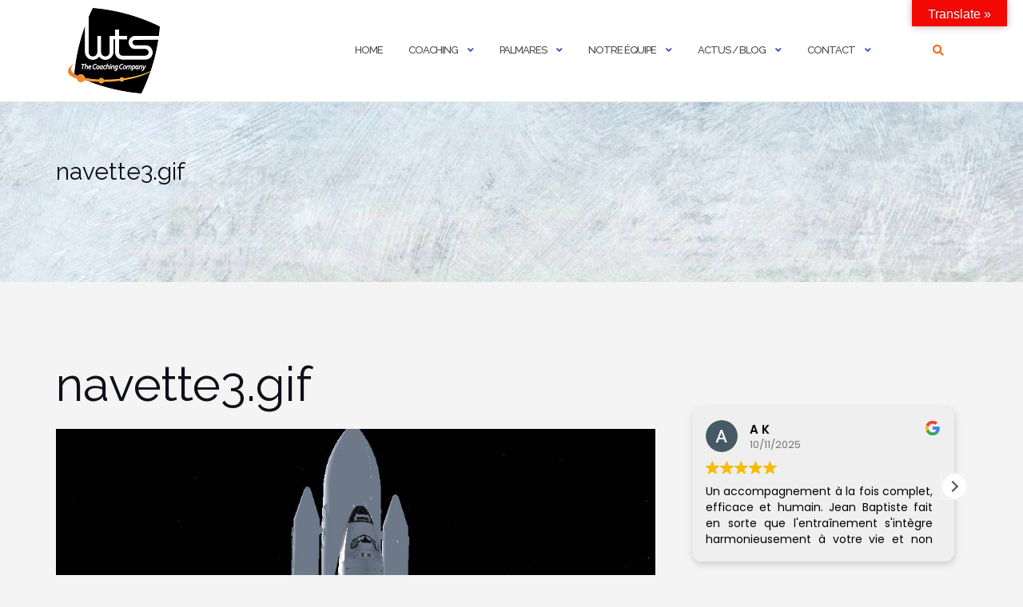

--- FILE ---
content_type: text/html; charset=utf-8
request_url: https://www.strava.com/clubs/35372/latest-rides/7c3421432d98b145d2cdbb9b55d6bbc0dd102163?show_rides=true
body_size: 2841
content:
<!DOCTYPE html>
<html lang='en' xmlns='http://www.w3.org/TR/html5' xmlns:fb='http://www.facebook.com/2008/fbml' xmlns:og='http://opengraphprotocol.org/schema/'>
<!--
layout embed
-->
<head>
<title>
</title>
<meta content='noindex' name='robots'>
<meta content='yes' name='mobile-web-app-capable'>
<meta content='black' name='apple-mobile-web-app-status-bar-style'>
<meta content='width = device-width, initial-scale = 1, maximum-scale = 1, user-scalable = yes' name='viewport'>
<base target='_blank'>
<link rel="stylesheet" href="https://d3nn82uaxijpm6.cloudfront.net/assets/strava-widget-ed6724589f166dc180b7512a80e12ef54a33969659ab698753500f9d1c6c2276.css" media="screen" />
<script id="Cookiebot" src="https://consent.cookiebot.com/uc.js" data-cbid="e47bebbc-d5c7-470a-a8f6-6d858aa50ff4" data-georegions="{&#39;region&#39;:&#39;US,AU,NZ&#39;,&#39;cbid&#39;: &#39;29065233-759b-47fb-b38d-6dc38804c519&#39;}" data-culture="en" type="text/javascript" data-blockingmode="auto"></script>
<script type='application/ld+json'>
{
  "@context": "http://schema.org",
  "@type": "Organization",
  "name": "Strava",
  "url": "https://www.strava.com/",
  "logo": "https://d3nn82uaxijpm6.cloudfront.net/assets/website_v2/svgs/strava-orange-c33577e7257d5ac4a2e972564c5c7556037f3d005c5b5cb2f0e0d06ac7b84c47.svg",
  "sameAs": [
    "https://facebook.com/Strava",
    "https://twitter.com/strava",
    "https://instagram.com/strava",
    "https://youtube.com/stravainc",
    "https://www.linkedin.com/company/strava-inc./",
    "https://stories.strava.com",
    "https://github.com/strava",
    "https://medium.com/strava-engineering"
  ]
}


</script>
<meta name="csrf-param" content="authenticity_token" />
<meta name="csrf-token" content="ic2O7hIBj1NYb_A9lcfpICeR3RJnEEKDAz4sj5nu6wUad7mBYv03bBjQPfFQnDMTrtTOWx0ZFtL6lgu9Mk89pQ" />
<script>
  window.StravaSentry = { 
   enabled: false,
   release: "c9660fc81c5fe2639fec0e0fee1d87403ee5d194",
   userId: null,
   environment: "production",
   dsn: "https://6ffc1c27d92347b49d7659886aab9deb@o352714.ingest.sentry.io/5816222",
   debug: "false",
   sampleRate: 1,
   pageProperties: null,
   mobileOS: "Web",
   isMobile: false
 }
 
 window.StravaDevTools = {
   enabled: null
 }
</script>

<script>
  !function() {
   if (!!window.stravaPublicServiceEnv) {
     // Object containing no secret key value pairs that are expected to be seen and used in the browser.
     // This keys are commonly passed to 3rd party libs or tooling.
     window.stravaPublicServiceEnv({
       VIDEOJS_LOG_LEVEL: "error"
     });
   }
 }();
</script>

<script src="https://d3nn82uaxijpm6.cloudfront.net/assets/strava-head-fe23e12219a4ae9745e10ed4adbcf9831ae3a15ea4b4dc52eeeba18901eb3855.js"></script>


</head>
<body>
<div class='widget' id='activities'>
<div class='widget-container'>
<div class='header'>
<h1><a target="_parent" class="secondary" href="https://www.strava.com/clubs/wtscoaching?utm_campaign=club_share&amp;utm_content=35372&amp;utm_medium=widget&amp;utm_source=www.wts.fr">Club WTS</a></h1>
<h2>Latest Activities</h2>
</div>
<div class='content'>
<ul class='activities'>
<li>
<a target="_parent" class="avatar avatar-athlete avatar-md tipsy-enabled" href="/athletes/36247034"><img title="Anne D" alt="Anne D" src="https://graph.facebook.com/1403979646403009/picture?height=256&amp;width=256" /></a>
<div class='details'>
<p class='athlete-name'>Anne Donners</p>
<h3>
<strong>
<a target="_parent" title="Entraînement en soirée" href="https://www.strava.com/activities/16516937757?utm_campaign=club_share&amp;utm_content=35372&amp;utm_medium=widget&amp;utm_source=www.wts.fr">Entraînement en soirée</a>
</strong>
</h3>
<ul class='stats'>
<li>0 km</li>
<li>26:19</li>
<li>0 m</li>
</ul>
<p class='timestamp'>Thursday, November 20, 2025</p>
</div>
</li>
<li>
<a target="_parent" class="avatar avatar-athlete avatar-md tipsy-enabled" href="/athletes/57738715"><img title="🇧🇷Khayo o" alt="🇧🇷Khayo o" src="https://dgalywyr863hv.cloudfront.net/pictures/athletes/57738715/17936134/6/medium.jpg" /></a>
<div class='details'>
<p class='athlete-name'>🇧🇷Khayo oyahK 🇧🇷</p>
<h3>
<strong>
<a target="_parent" title="💪😎🤙" href="https://www.strava.com/activities/16516816943?utm_campaign=club_share&amp;utm_content=35372&amp;utm_medium=widget&amp;utm_source=www.wts.fr">💪😎🤙</a>
</strong>
</h3>
<ul class='stats'>
<li>6.8 km</li>
<li>33:14</li>
<li>56 m</li>
</ul>
<p class='timestamp'>Thursday, November 20, 2025</p>
</div>
</li>
<li>
<a target="_parent" class="avatar avatar-athlete avatar-md tipsy-enabled" href="/athletes/4325829"><img title="Roland P" alt="Roland P" src="https://dgalywyr863hv.cloudfront.net/pictures/athletes/4325829/7492535/10/medium.jpg" /></a>
<div class='details'>
<p class='athlete-name'>Roland Pastor</p>
<h3>
<strong>
<a target="_parent" title="Entraînement en soirée" href="https://www.strava.com/activities/16517008767?utm_campaign=club_share&amp;utm_content=35372&amp;utm_medium=widget&amp;utm_source=www.wts.fr">Entraînement en soirée</a>
</strong>
</h3>
<ul class='stats'>
<li>0.6 km</li>
<li>57:15</li>
<li>0 m</li>
</ul>
<p class='timestamp'>Thursday, November 20, 2025</p>
</div>
</li>
<li>
<a target="_parent" class="avatar avatar-athlete avatar-md tipsy-enabled" href="/athletes/10795300"><img title="David B" alt="David B" src="https://dgalywyr863hv.cloudfront.net/pictures/athletes/10795300/24545320/3/medium.jpg" /></a>
<div class='details'>
<p class='athlete-name'>David Bertrand </p>
<h3>
<strong>
<a target="_parent" title="Footing + renfo" href="https://www.strava.com/activities/16516842946?utm_campaign=club_share&amp;utm_content=35372&amp;utm_medium=widget&amp;utm_source=www.wts.fr">Footing + renfo</a>
</strong>
</h3>
<ul class='stats'>
<li>8.0 km</li>
<li>45:58</li>
<li>0 m</li>
</ul>
<p class='timestamp'>Thursday, November 20, 2025</p>
</div>
</li>
<li>
<a target="_parent" class="avatar avatar-athlete avatar-md tipsy-enabled" href="/athletes/3201725"><img title="Pierre B" alt="Pierre B" src="https://dgalywyr863hv.cloudfront.net/pictures/athletes/3201725/5830933/2/medium.jpg" /></a>
<div class='details'>
<p class='athlete-name'>Pierre Bono</p>
<h3>
<strong>
<a target="_parent" title="Afternoon Weight Training" href="https://www.strava.com/activities/16516972791?utm_campaign=club_share&amp;utm_content=35372&amp;utm_medium=widget&amp;utm_source=www.wts.fr">Afternoon Weight Training</a>
</strong>
</h3>
<ul class='stats'>
<li>0 km</li>
<li>1:46:47</li>
<li>0 m</li>
</ul>
<p class='timestamp'>Thursday, November 20, 2025</p>
</div>
</li>
</ul>
</div>
</div>
<div class='footer'>
<a class="primary" target="_parent" href="https://www.strava.com/clubs/wtscoaching?utm_campaign=club_share&amp;utm_content=35372&amp;utm_medium=widget&amp;utm_source=www.wts.fr">View all <em>of the club's</em> activity »</a>
<div target="_parent" class="branding logo-sm"><a class="branding-content" target="_parent" href="/?utm_campaign=club_share&amp;utm_content=35372&amp;utm_medium=widget&amp;utm_source=www.wts.fr"><span class="sr-only">Strava</span></a></div>
</div>
</div>

<script id='lightbox-template' type='text/template'>
<div class='lightbox-window modal-content'>
<div class='close-lightbox'>
<button class='btn btn-unstyled btn-close'>
<div class='app-icon icon-close icon-xs icon-dark'></div>
</button>
</div>
</div>
</script>
<script id='popover-template' type='text/template'>
<div class='popover'></div>
</script>
<script>
  window._asset_host = "https://d3nn82uaxijpm6.cloudfront.net";
 window._measurement_preference = "meters";
 window._date_preference = "%m/%d/%Y";
 window._datepicker_preference_format = "mm/dd/yy";
 
 jQuery(document).ready(function() {
   Strava.Util.EventLogging.createInstance("https://analytics.strava.com","7215fa60b5f01ecc3967543619f7e3d9", null);
 });
</script>
<script src="https://d3nn82uaxijpm6.cloudfront.net/assets/strava/i18n/locales/en-US-1fa2bf3d637f0e17c0fd4bb2fcd72ac763546b76618a7757cb58d154a944f84c.js"></script>
<script src="https://d3nn82uaxijpm6.cloudfront.net/assets/application-8200f4d6389f05dee0ab0576243f87e0495a6c455a574ff73ebc38570139fc91.js"></script>

<script>
  jQuery(function() {
   jQuery('.activities > li').one('click', function (event) {
     event.stopPropagation();
     event.preventDefault();
     jQuery(event.delegateTarget).find('.details a')[0].click();
   });
 });
</script>

</body>
</html>


--- FILE ---
content_type: text/html
request_url: https://cdn.trustindex.io/widgets/35/35f0e8977f7a14864f5282d10b/content.html
body_size: 11179
content:
<div class=" ti-widget " data-layout-id="4" data-layout-category="slider" data-set-id="light-background" data-pid="35f0e8977f7a14864f5282d10b" data-language="fr" data-close-locale="Fermer" data-review-target-width="300" data-css-version="2" data-footer-link-domain="trustindex.io" data-review-text-mode="scroll" data-reply-by-locale="Réponse du propriétaire" data-only-rating-locale="Cet utilisateur a uniquement laissé une évaluation." data-pager-autoplay-timeout="6" > <div class="ti-widget-container ti-col-3"> <div class="ti-reviews-container"> <div class="ti-controls"> <div class="ti-next" aria-label="Avis suivante" role="button"></div> <div class="ti-prev" aria-label="Avis précédent" role="button"></div> </div> <div class="ti-reviews-container-wrapper"> <div class="ti-review-item source-Google ti-image-layout-thumbnail" data-id="db3e05e6cd14a20d57601f22d9a01cb5" > <div class="ti-inner"> <div class="ti-review-header"> <div class="ti-platform-icon ti-with-tooltip"> <span class="ti-tooltip">Publié sur Google</span> <img src="https://cdn.trustindex.io/assets/platform/Google/icon.svg" alt="Google" width="20" height="20" loading="lazy" /> </div> <div class="ti-profile-img"> <img src="https://lh3.googleusercontent.com/a/ACg8ocLHZcKg7yxiC8zg1rCp8MW5ji3QWma8NWf0O4go2EFSk0na8Q=w40-h40-c-rp-mo-br100" srcset="https://lh3.googleusercontent.com/a/ACg8ocLHZcKg7yxiC8zg1rCp8MW5ji3QWma8NWf0O4go2EFSk0na8Q=w80-h80-c-rp-mo-br100 2x" alt="A K profile picture" loading="lazy" /> </div> <div class="ti-profile-details"> <div class="ti-name"> A K </div> <div class="ti-date">10/11/2025</div> </div> </div> <span class="ti-stars"><img class="ti-star f" src="https://cdn.trustindex.io/assets/platform/Google/star/f.svg" alt="Google" width="17" height="17" loading="lazy" /><img class="ti-star f" src="https://cdn.trustindex.io/assets/platform/Google/star/f.svg" alt="Google" width="17" height="17" loading="lazy" /><img class="ti-star f" src="https://cdn.trustindex.io/assets/platform/Google/star/f.svg" alt="Google" width="17" height="17" loading="lazy" /><img class="ti-star f" src="https://cdn.trustindex.io/assets/platform/Google/star/f.svg" alt="Google" width="17" height="17" loading="lazy" /><img class="ti-star f" src="https://cdn.trustindex.io/assets/platform/Google/star/f.svg" alt="Google" width="17" height="17" loading="lazy" /></span> <div class="ti-review-text-container ti-review-content">Un accompagnement à la fois complet, efficace et humain. Jean Baptiste fait en sorte que l'entraînement s'intègre harmonieusement à votre vie et non pas l'inverse. Pas de plan rigide à tenir sans interlocuteur mais une progression réaliste, efficace et motivante avec un débriefing constructif. Un coach professionnel, rigoureux, bienveillant et toujours disponible pour adapter chaque séance à vous, votre forme, votre emploi du temps et même à la météo!!! Incroyable réactivité. Il sait garder le fil pour vous amener à votre objectif dans un équilibre parfait entre l'exigence et bienveillance. Je me suis sentie soutenue, comprise, motivée et challengée à chaque étape. C'est vraiment rare de trouver un coach, une structure aussi humaine qui sait élever le potentiel de chaque athlète en organisant une progression sur mesure et vous guider vers la réussite de votre but . Merci beaucoup pour cette belle saison passée ensemble. Mes podiums sont les vôtres également. C'était que du bonheur. On se retrouvera  avec plaisir pour une nouvelle saison.</div> <span class="ti-read-more" data-container=".ti-review-content" data-collapse-text="Cacher" data-open-text="Lire la suite" ></span> </div> </div> <div class="ti-review-item source-Google ti-image-layout-thumbnail" data-id="b74276e47b66417359d61d0c2b752f00" > <div class="ti-inner"> <div class="ti-review-header"> <div class="ti-platform-icon ti-with-tooltip"> <span class="ti-tooltip">Publié sur Google</span> <img src="https://cdn.trustindex.io/assets/platform/Google/icon.svg" alt="Google" width="20" height="20" loading="lazy" /> </div> <div class="ti-profile-img"> <img src="https://lh3.googleusercontent.com/a/ACg8ocKq2fUsx_XCoeSD-7yW2xOvysr2fCYa23F4xXOGzHrkWLR5RQ=w40-h40-c-rp-mo-ba4-br100" srcset="https://lh3.googleusercontent.com/a/ACg8ocKq2fUsx_XCoeSD-7yW2xOvysr2fCYa23F4xXOGzHrkWLR5RQ=w80-h80-c-rp-mo-ba4-br100 2x" alt="Olivier Chas profile picture" loading="lazy" /> </div> <div class="ti-profile-details"> <div class="ti-name"> Olivier Chas </div> <div class="ti-date">06/11/2025</div> </div> </div> <span class="ti-stars"><img class="ti-star f" src="https://cdn.trustindex.io/assets/platform/Google/star/f.svg" alt="Google" width="17" height="17" loading="lazy" /><img class="ti-star f" src="https://cdn.trustindex.io/assets/platform/Google/star/f.svg" alt="Google" width="17" height="17" loading="lazy" /><img class="ti-star f" src="https://cdn.trustindex.io/assets/platform/Google/star/f.svg" alt="Google" width="17" height="17" loading="lazy" /><img class="ti-star f" src="https://cdn.trustindex.io/assets/platform/Google/star/f.svg" alt="Google" width="17" height="17" loading="lazy" /><img class="ti-star f" src="https://cdn.trustindex.io/assets/platform/Google/star/f.svg" alt="Google" width="17" height="17" loading="lazy" /></span> <div class="ti-review-text-container ti-review-content">I have been coached by JB of WTS for 3 years now - great results for me. As expected, pure performance increased (by a lot) and more importantly, I am now able to better understand how training and progress work. I am in the best shape of my life, super happy.</div> <span class="ti-read-more" data-container=".ti-review-content" data-collapse-text="Cacher" data-open-text="Lire la suite" ></span> </div> </div> <div class="ti-review-item source-Google ti-image-layout-thumbnail" data-id="cd08f74853917a9443a900a585ea9399" > <div class="ti-inner"> <div class="ti-review-header"> <div class="ti-platform-icon ti-with-tooltip"> <span class="ti-tooltip">Publié sur Google</span> <img src="https://cdn.trustindex.io/assets/platform/Google/icon.svg" alt="Google" width="20" height="20" loading="lazy" /> </div> <div class="ti-profile-img"> <img src="https://lh3.googleusercontent.com/a-/ALV-UjV1elhvt2H9JgFtWC35TUhJ2Yvayn3B8QamNF53JypHigjKQO1r=w40-h40-c-rp-mo-br100" srcset="https://lh3.googleusercontent.com/a-/ALV-UjV1elhvt2H9JgFtWC35TUhJ2Yvayn3B8QamNF53JypHigjKQO1r=w80-h80-c-rp-mo-br100 2x" alt="Françoise Toucas profile picture" loading="lazy" /> </div> <div class="ti-profile-details"> <div class="ti-name"> Françoise Toucas </div> <div class="ti-date">15/09/2021</div> </div> </div> <span class="ti-stars"><img class="ti-star f" src="https://cdn.trustindex.io/assets/platform/Google/star/f.svg" alt="Google" width="17" height="17" loading="lazy" /><img class="ti-star f" src="https://cdn.trustindex.io/assets/platform/Google/star/f.svg" alt="Google" width="17" height="17" loading="lazy" /><img class="ti-star f" src="https://cdn.trustindex.io/assets/platform/Google/star/f.svg" alt="Google" width="17" height="17" loading="lazy" /><img class="ti-star f" src="https://cdn.trustindex.io/assets/platform/Google/star/f.svg" alt="Google" width="17" height="17" loading="lazy" /><img class="ti-star f" src="https://cdn.trustindex.io/assets/platform/Google/star/f.svg" alt="Google" width="17" height="17" loading="lazy" /></span> <div class="ti-review-text-container ti-review-content">Une belle experience en Afrique du Sud avec JB Wiroth et son épouse Emmanuelle, un beau séjour vélo parmi les beaux paysages d’Afrique du Sud.
De bons conseils et une bonne organisation je recommande WTS.</div> <span class="ti-read-more" data-container=".ti-review-content" data-collapse-text="Cacher" data-open-text="Lire la suite" ></span> </div> </div> <div class="ti-review-item source-Google ti-image-layout-thumbnail" data-id="f22b4abe934f54a9699a3dcb21540c72" > <div class="ti-inner"> <div class="ti-review-header"> <div class="ti-platform-icon ti-with-tooltip"> <span class="ti-tooltip">Publié sur Google</span> <img src="https://cdn.trustindex.io/assets/platform/Google/icon.svg" alt="Google" width="20" height="20" loading="lazy" /> </div> <div class="ti-profile-img"> <img src="https://lh3.googleusercontent.com/a-/ALV-UjU8FWX9KybZL9SM3o34Y_eSLaKrdKVCG6XnpfFCUT9NeMFuBoSX=w40-h40-c-rp-mo-br100" srcset="https://lh3.googleusercontent.com/a-/ALV-UjU8FWX9KybZL9SM3o34Y_eSLaKrdKVCG6XnpfFCUT9NeMFuBoSX=w80-h80-c-rp-mo-br100 2x" alt="Raphaele Thevenin profile picture" loading="lazy" /> </div> <div class="ti-profile-details"> <div class="ti-name"> Raphaele Thevenin </div> <div class="ti-date">04/09/2023</div> </div> </div> <span class="ti-stars"><img class="ti-star f" src="https://cdn.trustindex.io/assets/platform/Google/star/f.svg" alt="Google" width="17" height="17" loading="lazy" /><img class="ti-star f" src="https://cdn.trustindex.io/assets/platform/Google/star/f.svg" alt="Google" width="17" height="17" loading="lazy" /><img class="ti-star f" src="https://cdn.trustindex.io/assets/platform/Google/star/f.svg" alt="Google" width="17" height="17" loading="lazy" /><img class="ti-star f" src="https://cdn.trustindex.io/assets/platform/Google/star/f.svg" alt="Google" width="17" height="17" loading="lazy" /><img class="ti-star f" src="https://cdn.trustindex.io/assets/platform/Google/star/f.svg" alt="Google" width="17" height="17" loading="lazy" /></span> <div class="ti-review-text-container ti-review-content">Merci Francis de m'avoir coachée pour retrouver la forme, mieux connaître mes capacités et réussir mon objectif de terminer l'Étape du tour 9 mois après mon accouchement !</div> <span class="ti-read-more" data-container=".ti-review-content" data-collapse-text="Cacher" data-open-text="Lire la suite" ></span> </div> </div> <div class="ti-review-item source-Google ti-image-layout-thumbnail" data-id="bf0ca9813b2c226274c9f27717109065" > <div class="ti-inner"> <div class="ti-review-header"> <div class="ti-platform-icon ti-with-tooltip"> <span class="ti-tooltip">Publié sur Google</span> <img src="https://cdn.trustindex.io/assets/platform/Google/icon.svg" alt="Google" width="20" height="20" loading="lazy" /> </div> <div class="ti-profile-img"> <img src="https://lh3.googleusercontent.com/a-/ALV-UjVuu6ghqttKUj4GlYdU5NFyhw_YKs9v5uTpQwgjxeArWIQIdZm8=w40-h40-c-rp-mo-br100" srcset="https://lh3.googleusercontent.com/a-/ALV-UjVuu6ghqttKUj4GlYdU5NFyhw_YKs9v5uTpQwgjxeArWIQIdZm8=w80-h80-c-rp-mo-br100 2x" alt="francis dujardin profile picture" loading="lazy" /> </div> <div class="ti-profile-details"> <div class="ti-name"> francis dujardin </div> <div class="ti-date">17/09/2021</div> </div> </div> <span class="ti-stars"><img class="ti-star f" src="https://cdn.trustindex.io/assets/platform/Google/star/f.svg" alt="Google" width="17" height="17" loading="lazy" /><img class="ti-star f" src="https://cdn.trustindex.io/assets/platform/Google/star/f.svg" alt="Google" width="17" height="17" loading="lazy" /><img class="ti-star f" src="https://cdn.trustindex.io/assets/platform/Google/star/f.svg" alt="Google" width="17" height="17" loading="lazy" /><img class="ti-star f" src="https://cdn.trustindex.io/assets/platform/Google/star/f.svg" alt="Google" width="17" height="17" loading="lazy" /><img class="ti-star f" src="https://cdn.trustindex.io/assets/platform/Google/star/f.svg" alt="Google" width="17" height="17" loading="lazy" /></span> <div class="ti-review-text-container ti-review-content">Coach au sein du réseau depuis plus de 12 ans j'ai trouvé chez WTS expertise, et partage des savoirs.
J'ai pu coaché des dizaines de sportifs et sportives de tous les niveaux. Un expérience enrichissante autant sur le plan humain que sur les connaissances.
Le proverbe dit seul on va plus vite, mais à plusieurs on va plus loin. Il s'applique totalement dans notre cas.</div> <span class="ti-read-more" data-container=".ti-review-content" data-collapse-text="Cacher" data-open-text="Lire la suite" ></span> </div> </div> <div class="ti-review-item source-Google ti-image-layout-thumbnail" data-id="8c0a079b8165a3d12e18bf3bf02c7eb3" > <div class="ti-inner"> <div class="ti-review-header"> <div class="ti-platform-icon ti-with-tooltip"> <span class="ti-tooltip">Publié sur Google</span> <img src="https://cdn.trustindex.io/assets/platform/Google/icon.svg" alt="Google" width="20" height="20" loading="lazy" /> </div> <div class="ti-profile-img"> <img src="https://lh3.googleusercontent.com/a/ACg8ocK6rX1PqKJ9CIZpTu-5I5yp3cckNI2pNxeNYScR9Od1ILY9Lg=w40-h40-c-rp-mo-br100" srcset="https://lh3.googleusercontent.com/a/ACg8ocK6rX1PqKJ9CIZpTu-5I5yp3cckNI2pNxeNYScR9Od1ILY9Lg=w80-h80-c-rp-mo-br100 2x" alt="Philippe Colevret profile picture" loading="lazy" /> </div> <div class="ti-profile-details"> <div class="ti-name"> Philippe Colevret </div> <div class="ti-date">21/06/2022</div> </div> </div> <span class="ti-stars"><img class="ti-star f" src="https://cdn.trustindex.io/assets/platform/Google/star/f.svg" alt="Google" width="17" height="17" loading="lazy" /><img class="ti-star f" src="https://cdn.trustindex.io/assets/platform/Google/star/f.svg" alt="Google" width="17" height="17" loading="lazy" /><img class="ti-star f" src="https://cdn.trustindex.io/assets/platform/Google/star/f.svg" alt="Google" width="17" height="17" loading="lazy" /><img class="ti-star f" src="https://cdn.trustindex.io/assets/platform/Google/star/f.svg" alt="Google" width="17" height="17" loading="lazy" /><img class="ti-star f" src="https://cdn.trustindex.io/assets/platform/Google/star/f.svg" alt="Google" width="17" height="17" loading="lazy" /></span> <div class="ti-review-text-container ti-review-content">Inscrit depuis 2 mois au challenge xtrem-300-nice-mont-ventoux wts, j'ai enfin pu réaliser cette aventure le 17 juin.
Bien entraîné, je suis parti un peu dans l'inconnue car après 250 kilomètres et finir par l'ascension du Mt Ventoux, je l'avoue c'est un peu effrayant !!! Surtout que la chaleur c'est invitée, ce qui n'a facilité pas la difficulté.
Mais partir de Nice depuis la Promenade des Anglais à 4h00 du matin, montée jusque sur le plateau de Thorenc, traverser les gorges du Verdon, le plateau de Valensole au milieu des Lavandes, c'est des images uniques qui resteront dans ma mémoire.
Je pense que l' on peut faire des défis hors normes, mais l'équipe WTS propose un tracé unique avec cette ascencion finale du Ventoux. Même si certains diront que c'est le côté le moins dur, après 250 kilomètres, on fait comme on peut pour arriver au sommet.

Si j ai un conseil à donner, il ne faut pas hésiter, ce Challenge doit être fait une fois par les cyclistes avident de découverte .

Merci à l'équipe WTS</div> <span class="ti-read-more" data-container=".ti-review-content" data-collapse-text="Cacher" data-open-text="Lire la suite" ></span> </div> </div> <div class="ti-review-item source-Facebook ti-image-layout-thumbnail" data-id="e69f6362f9528847f2f0a842e028c822" > <div class="ti-inner"> <div class="ti-review-header"> <div class="ti-platform-icon ti-with-tooltip"> <span class="ti-tooltip">Publié sur Facebook</span> <img src="https://cdn.trustindex.io/assets/platform/Facebook/icon.svg" alt="Facebook" width="20" height="20" loading="lazy" /> </div> <div class="ti-profile-img"> <img src="https://graph.facebook.com/6034113249938853/picture?EAACW8aYRzLUBAL9MlCP5ZBgRiaAqZBWGSqTuJYVosl967OIWTMAdQbza4zWbIDNYNwIu8Qntlf2sxSf1ekI71GH0xvDIcHMbqt4vFfy5aoaCMGZAyZBeqvmcbUsqzSm6CaZCr47at6yj2wsKFRamTj52g38EVRGL9K4l8s3AS4ZA1YZAptZAfZBwZC&type=square&width=160" srcset="https://graph.facebook.com/6034113249938853/picture?EAACW8aYRzLUBAL9MlCP5ZBgRiaAqZBWGSqTuJYVosl967OIWTMAdQbza4zWbIDNYNwIu8Qntlf2sxSf1ekI71GH0xvDIcHMbqt4vFfy5aoaCMGZAyZBeqvmcbUsqzSm6CaZCr47at6yj2wsKFRamTj52g38EVRGL9K4l8s3AS4ZA1YZAptZAfZBwZC&type=square&width=160 2x" alt="Maryline Soma profile picture" loading="lazy" /> </div> <div class="ti-profile-details"> <div class="ti-name"> Maryline Soma </div> <div class="ti-date">07/06/2022</div> </div> </div> <span class="ti-stars"><span class="ti-recommendation"><img class="ti-recommendation-icon" src="https://cdn.trustindex.io/assets/platform/Facebook/recommendation-positive.svg" alt="Facebook" width="15" height="15" loading="lazy" /><span class="ti-recommendation-title">recommande</span></span></span> <div class="ti-review-text-container ti-review-content">un stage de 3 jours sur nice où JB nous a d abord regardés pédaler pour ensuite nous donner des conseils avisés et individuels  
.propres a chacun de nous ! toit en se mettant à la portee de chacun et face aux doutes et aux questions de chacun!! Je garde un super souvenir ...merci JB !!! tu es formidable !</div> <span class="ti-read-more" data-container=".ti-review-content" data-collapse-text="Cacher" data-open-text="Lire la suite" ></span> </div> </div> <div class="ti-review-item source-Facebook ti-image-layout-thumbnail" data-id="7a11000d2227126622596e04fb8cc0ba" > <div class="ti-inner"> <div class="ti-review-header"> <div class="ti-platform-icon ti-with-tooltip"> <span class="ti-tooltip">Publié sur Facebook</span> <img src="https://cdn.trustindex.io/assets/platform/Facebook/icon.svg" alt="Facebook" width="20" height="20" loading="lazy" /> </div> <div class="ti-profile-img"> <img src="https://graph.facebook.com/5491237284260530/picture?EAACW8aYRzLUBAL9MlCP5ZBgRiaAqZBWGSqTuJYVosl967OIWTMAdQbza4zWbIDNYNwIu8Qntlf2sxSf1ekI71GH0xvDIcHMbqt4vFfy5aoaCMGZAyZBeqvmcbUsqzSm6CaZCr47at6yj2wsKFRamTj52g38EVRGL9K4l8s3AS4ZA1YZAptZAfZBwZC&type=square&width=160" srcset="https://graph.facebook.com/5491237284260530/picture?EAACW8aYRzLUBAL9MlCP5ZBgRiaAqZBWGSqTuJYVosl967OIWTMAdQbza4zWbIDNYNwIu8Qntlf2sxSf1ekI71GH0xvDIcHMbqt4vFfy5aoaCMGZAyZBeqvmcbUsqzSm6CaZCr47at6yj2wsKFRamTj52g38EVRGL9K4l8s3AS4ZA1YZAptZAfZBwZC&type=square&width=160 2x" alt="Ghislain Givaudan profile picture" loading="lazy" /> </div> <div class="ti-profile-details"> <div class="ti-name"> Ghislain Givaudan </div> <div class="ti-date">19/10/2018</div> </div> </div> <span class="ti-stars"><span class="ti-recommendation"><img class="ti-recommendation-icon" src="https://cdn.trustindex.io/assets/platform/Facebook/recommendation-positive.svg" alt="Facebook" width="15" height="15" loading="lazy" /><span class="ti-recommendation-title">recommande</span></span></span> <div class="ti-review-text-container ti-review-content">Top</div> <span class="ti-read-more" data-container=".ti-review-content" data-collapse-text="Cacher" data-open-text="Lire la suite" ></span> </div> </div> <div class="ti-review-item source-Facebook ti-image-layout-thumbnail" data-id="5f8fbb409d91010865e3771c94c857cb" > <div class="ti-inner"> <div class="ti-review-header"> <div class="ti-platform-icon ti-with-tooltip"> <span class="ti-tooltip">Publié sur Facebook</span> <img src="https://cdn.trustindex.io/assets/platform/Facebook/icon.svg" alt="Facebook" width="20" height="20" loading="lazy" /> </div> <div class="ti-profile-img"> <img src="https://graph.facebook.com/5096767220445611/picture?EAACW8aYRzLUBAL9MlCP5ZBgRiaAqZBWGSqTuJYVosl967OIWTMAdQbza4zWbIDNYNwIu8Qntlf2sxSf1ekI71GH0xvDIcHMbqt4vFfy5aoaCMGZAyZBeqvmcbUsqzSm6CaZCr47at6yj2wsKFRamTj52g38EVRGL9K4l8s3AS4ZA1YZAptZAfZBwZC&type=square&width=160" srcset="https://graph.facebook.com/5096767220445611/picture?EAACW8aYRzLUBAL9MlCP5ZBgRiaAqZBWGSqTuJYVosl967OIWTMAdQbza4zWbIDNYNwIu8Qntlf2sxSf1ekI71GH0xvDIcHMbqt4vFfy5aoaCMGZAyZBeqvmcbUsqzSm6CaZCr47at6yj2wsKFRamTj52g38EVRGL9K4l8s3AS4ZA1YZAptZAfZBwZC&type=square&width=160 2x" alt="Aanah Von Treephysse profile picture" loading="lazy" /> </div> <div class="ti-profile-details"> <div class="ti-name"> Aanah Von Treephysse </div> <div class="ti-date">18/10/2021</div> </div> </div> <span class="ti-stars"><span class="ti-recommendation"><img class="ti-recommendation-icon" src="https://cdn.trustindex.io/assets/platform/Facebook/recommendation-positive.svg" alt="Facebook" width="15" height="15" loading="lazy" /><span class="ti-recommendation-title">recommande</span></span></span> <div class="ti-review-text-container ti-review-content">Passionate, experienced and very knowledgeable about sports and health, Jean-Baptiste brings together all the qualities of an excellent coach:
- ability to listen to make tailor-made;
- empathy and pedagogy;
- adaptability to offer sessions in the best possible setting (see the most beautiful sports hall in the world in photo, Cape Town, South Africa);
- reliability;
I recommend WTS at 1000% for anyone looking for sport and health support from a committed, trustworthy and motivating person!</div> <span class="ti-read-more" data-container=".ti-review-content" data-collapse-text="Cacher" data-open-text="Lire la suite" ></span> </div> </div> <div class="ti-review-item source-Google ti-image-layout-thumbnail" data-id="e15db7c00ae39356048757397c86a284" > <div class="ti-inner"> <div class="ti-review-header"> <div class="ti-platform-icon ti-with-tooltip"> <span class="ti-tooltip">Publié sur Google</span> <img src="https://cdn.trustindex.io/assets/platform/Google/icon.svg" alt="Google" width="20" height="20" loading="lazy" /> </div> <div class="ti-profile-img"> <img src="https://lh3.googleusercontent.com/a/ACg8ocLGCTFF0P0y-P1qY1gSlDX6X60QiBJIDsSJYiZwfZPll2hOYA=w40-h40-c-rp-mo-br100" srcset="https://lh3.googleusercontent.com/a/ACg8ocLGCTFF0P0y-P1qY1gSlDX6X60QiBJIDsSJYiZwfZPll2hOYA=w80-h80-c-rp-mo-br100 2x" alt="Médéric Chomel profile picture" loading="lazy" /> </div> <div class="ti-profile-details"> <div class="ti-name"> Médéric Chomel </div> <div class="ti-date">04/11/2025</div> </div> </div> <span class="ti-stars"><img class="ti-star f" src="https://cdn.trustindex.io/assets/platform/Google/star/f.svg" alt="Google" width="17" height="17" loading="lazy" /><img class="ti-star f" src="https://cdn.trustindex.io/assets/platform/Google/star/f.svg" alt="Google" width="17" height="17" loading="lazy" /><img class="ti-star f" src="https://cdn.trustindex.io/assets/platform/Google/star/f.svg" alt="Google" width="17" height="17" loading="lazy" /><img class="ti-star f" src="https://cdn.trustindex.io/assets/platform/Google/star/f.svg" alt="Google" width="17" height="17" loading="lazy" /><img class="ti-star f" src="https://cdn.trustindex.io/assets/platform/Google/star/f.svg" alt="Google" width="17" height="17" loading="lazy" /></span> <div class="ti-review-text-container ti-review-content">Plus de 40% de gains de performances en 4 mois, que dire de mieux !</div> <span class="ti-read-more" data-container=".ti-review-content" data-collapse-text="Cacher" data-open-text="Lire la suite" ></span> </div> </div> <div class="ti-review-item source-Google ti-image-layout-thumbnail" data-id="b509de4023e0b04142dacdf2614d7f25" > <div class="ti-inner"> <div class="ti-review-header"> <div class="ti-platform-icon ti-with-tooltip"> <span class="ti-tooltip">Publié sur Google</span> <img src="https://cdn.trustindex.io/assets/platform/Google/icon.svg" alt="Google" width="20" height="20" loading="lazy" /> </div> <div class="ti-profile-img"> <img src="https://lh3.googleusercontent.com/a-/ALV-UjUpybw8loF5OLm8MVwzBEHD2SMGYSOTcI33ZrLgKepJdxB6cdqS=w40-h40-c-rp-mo-br100" srcset="https://lh3.googleusercontent.com/a-/ALV-UjUpybw8loF5OLm8MVwzBEHD2SMGYSOTcI33ZrLgKepJdxB6cdqS=w80-h80-c-rp-mo-br100 2x" alt="Alexia Barrier profile picture" loading="lazy" /> </div> <div class="ti-profile-details"> <div class="ti-name"> Alexia Barrier </div> <div class="ti-date">18/07/2024</div> </div> </div> <span class="ti-stars"><img class="ti-star f" src="https://cdn.trustindex.io/assets/platform/Google/star/f.svg" alt="Google" width="17" height="17" loading="lazy" /><img class="ti-star f" src="https://cdn.trustindex.io/assets/platform/Google/star/f.svg" alt="Google" width="17" height="17" loading="lazy" /><img class="ti-star f" src="https://cdn.trustindex.io/assets/platform/Google/star/f.svg" alt="Google" width="17" height="17" loading="lazy" /><img class="ti-star f" src="https://cdn.trustindex.io/assets/platform/Google/star/f.svg" alt="Google" width="17" height="17" loading="lazy" /><img class="ti-star f" src="https://cdn.trustindex.io/assets/platform/Google/star/f.svg" alt="Google" width="17" height="17" loading="lazy" /></span> <div class="ti-review-text-container ti-review-content">Merci à la structure WTS. Leur soutien exceptionnel dans ma préparation physique depuis mon retour du Vendée Globe en 2021. Après une grave blessure au dos, leur expertise en réhabilitation et leur approche personnalisée m'ont permis de retrouver ma condition physique. Grâce à des programmes d'entraînement adaptés et un suivi constant, j'ai pu progresser en toute sécurité. L'engagement et la passion de l'équipe sont évidents à chaque session. Que ce soit pour la réhabilitation ou la préparation à des compétitions, comme mon prochain challenge le Trophée Jules Verne en 2025... WTS est un choix incontournable pour atteindre vos objectifs sportifs.</div> <span class="ti-read-more" data-container=".ti-review-content" data-collapse-text="Cacher" data-open-text="Lire la suite" ></span> </div> </div> <div class="ti-review-item source-Google ti-image-layout-thumbnail" data-id="c467cc78aa82fd3f4db84d9219cc370b" > <div class="ti-inner"> <div class="ti-review-header"> <div class="ti-platform-icon ti-with-tooltip"> <span class="ti-tooltip">Publié sur Google</span> <img src="https://cdn.trustindex.io/assets/platform/Google/icon.svg" alt="Google" width="20" height="20" loading="lazy" /> </div> <div class="ti-profile-img"> <img src="https://lh3.googleusercontent.com/a/ACg8ocJneDpVzDPFhhVPzoOGQG23DhiYTT40tXzzPCgZxfKLoMYcCQ=w40-h40-c-rp-mo-br100" srcset="https://lh3.googleusercontent.com/a/ACg8ocJneDpVzDPFhhVPzoOGQG23DhiYTT40tXzzPCgZxfKLoMYcCQ=w80-h80-c-rp-mo-br100 2x" alt="William DAVID profile picture" loading="lazy" /> </div> <div class="ti-profile-details"> <div class="ti-name"> William DAVID </div> <div class="ti-date">21/09/2021</div> </div> </div> <span class="ti-stars"><img class="ti-star f" src="https://cdn.trustindex.io/assets/platform/Google/star/f.svg" alt="Google" width="17" height="17" loading="lazy" /><img class="ti-star f" src="https://cdn.trustindex.io/assets/platform/Google/star/f.svg" alt="Google" width="17" height="17" loading="lazy" /><img class="ti-star f" src="https://cdn.trustindex.io/assets/platform/Google/star/f.svg" alt="Google" width="17" height="17" loading="lazy" /><img class="ti-star f" src="https://cdn.trustindex.io/assets/platform/Google/star/f.svg" alt="Google" width="17" height="17" loading="lazy" /><img class="ti-star e" src="https://cdn.trustindex.io/assets/platform/Google/star/e.svg" alt="Google" width="17" height="17" loading="lazy" /></span> <div class="ti-review-text-container ti-review-content">Une belle équipe enthousiaste, professionnelle et proche de ces athlètes.

indispensable pour une préparation en ultra distance.</div> <span class="ti-read-more" data-container=".ti-review-content" data-collapse-text="Cacher" data-open-text="Lire la suite" ></span> </div> </div> <div class="ti-review-item source-Google ti-image-layout-thumbnail" data-id="3e6792bdb924d6e1d999a8975f5dd1d6" > <div class="ti-inner"> <div class="ti-review-header"> <div class="ti-platform-icon ti-with-tooltip"> <span class="ti-tooltip">Publié sur Google</span> <img src="https://cdn.trustindex.io/assets/platform/Google/icon.svg" alt="Google" width="20" height="20" loading="lazy" /> </div> <div class="ti-profile-img"> <img src="https://lh3.googleusercontent.com/a-/ALV-UjXgpuwgJAB5VVFMlC5LQFyPuN7ZJXvPVXnd0h5aEM4phxqSNis=w40-h40-c-rp-mo-br100" srcset="https://lh3.googleusercontent.com/a-/ALV-UjXgpuwgJAB5VVFMlC5LQFyPuN7ZJXvPVXnd0h5aEM4phxqSNis=w80-h80-c-rp-mo-br100 2x" alt="Doublet Agathe profile picture" loading="lazy" /> </div> <div class="ti-profile-details"> <div class="ti-name"> Doublet Agathe </div> <div class="ti-date">08/11/2025</div> </div> </div> <span class="ti-stars"><img class="ti-star f" src="https://cdn.trustindex.io/assets/platform/Google/star/f.svg" alt="Google" width="17" height="17" loading="lazy" /><img class="ti-star f" src="https://cdn.trustindex.io/assets/platform/Google/star/f.svg" alt="Google" width="17" height="17" loading="lazy" /><img class="ti-star f" src="https://cdn.trustindex.io/assets/platform/Google/star/f.svg" alt="Google" width="17" height="17" loading="lazy" /><img class="ti-star f" src="https://cdn.trustindex.io/assets/platform/Google/star/f.svg" alt="Google" width="17" height="17" loading="lazy" /><img class="ti-star f" src="https://cdn.trustindex.io/assets/platform/Google/star/f.svg" alt="Google" width="17" height="17" loading="lazy" /></span> <div class="ti-review-text-container ti-review-content">Excellent coaching, qui donne confiance - Très disponible pour répondre à tous genres de questions - j'ai également beaucoup appris sur la physiologie, la fréquence cardiaque, la nutrition, ...</div> <span class="ti-read-more" data-container=".ti-review-content" data-collapse-text="Cacher" data-open-text="Lire la suite" ></span> </div> </div> <div class="ti-review-item source-Facebook ti-image-layout-thumbnail" data-id="dc89f7c722371e7a5021d6cc78d579b9" > <div class="ti-inner"> <div class="ti-review-header"> <div class="ti-platform-icon ti-with-tooltip"> <span class="ti-tooltip">Publié sur Facebook</span> <img src="https://cdn.trustindex.io/assets/platform/Facebook/icon.svg" alt="Facebook" width="20" height="20" loading="lazy" /> </div> <div class="ti-profile-img"> <img src="https://graph.facebook.com/1729279697112016/picture?EAACW8aYRzLUBAL9MlCP5ZBgRiaAqZBWGSqTuJYVosl967OIWTMAdQbza4zWbIDNYNwIu8Qntlf2sxSf1ekI71GH0xvDIcHMbqt4vFfy5aoaCMGZAyZBeqvmcbUsqzSm6CaZCr47at6yj2wsKFRamTj52g38EVRGL9K4l8s3AS4ZA1YZAptZAfZBwZC&type=square&width=160" srcset="https://graph.facebook.com/1729279697112016/picture?EAACW8aYRzLUBAL9MlCP5ZBgRiaAqZBWGSqTuJYVosl967OIWTMAdQbza4zWbIDNYNwIu8Qntlf2sxSf1ekI71GH0xvDIcHMbqt4vFfy5aoaCMGZAyZBeqvmcbUsqzSm6CaZCr47at6yj2wsKFRamTj52g38EVRGL9K4l8s3AS4ZA1YZAptZAfZBwZC&type=square&width=160 2x" alt="Marie Sarah profile picture" loading="lazy" /> </div> <div class="ti-profile-details"> <div class="ti-name"> Marie Sarah </div> <div class="ti-date">08/12/2016</div> </div> </div> <span class="ti-stars"><span class="ti-recommendation"><img class="ti-recommendation-icon" src="https://cdn.trustindex.io/assets/platform/Facebook/recommendation-positive.svg" alt="Facebook" width="15" height="15" loading="lazy" /><span class="ti-recommendation-title">recommande</span></span></span> <div class="ti-review-text-container ti-review-content">Je crois que le réseau existe depuis 2002... ils sont précurseurs dans le monde du coaching en France... Sérieux et compétents, que demander de plus😊👌🏻</div> <span class="ti-read-more" data-container=".ti-review-content" data-collapse-text="Cacher" data-open-text="Lire la suite" ></span> </div> </div> <div class="ti-review-item source-Google ti-image-layout-thumbnail" data-id="9927b45c45761947966a38ba5b2913ec" > <div class="ti-inner"> <div class="ti-review-header"> <div class="ti-platform-icon ti-with-tooltip"> <span class="ti-tooltip">Publié sur Google</span> <img src="https://cdn.trustindex.io/assets/platform/Google/icon.svg" alt="Google" width="20" height="20" loading="lazy" /> </div> <div class="ti-profile-img"> <img src="https://lh3.googleusercontent.com/a/ACg8ocKy4EkHT6eVoeTLbira1ZvYpfO-j3CXfkrzJGqz9WlFetKL6w=w40-h40-c-rp-mo-br100" srcset="https://lh3.googleusercontent.com/a/ACg8ocKy4EkHT6eVoeTLbira1ZvYpfO-j3CXfkrzJGqz9WlFetKL6w=w80-h80-c-rp-mo-br100 2x" alt="Augustin D. profile picture" loading="lazy" /> </div> <div class="ti-profile-details"> <div class="ti-name"> Augustin D. </div> <div class="ti-date">16/05/2025</div> </div> </div> <span class="ti-stars"><img class="ti-star f" src="https://cdn.trustindex.io/assets/platform/Google/star/f.svg" alt="Google" width="17" height="17" loading="lazy" /><img class="ti-star f" src="https://cdn.trustindex.io/assets/platform/Google/star/f.svg" alt="Google" width="17" height="17" loading="lazy" /><img class="ti-star f" src="https://cdn.trustindex.io/assets/platform/Google/star/f.svg" alt="Google" width="17" height="17" loading="lazy" /><img class="ti-star f" src="https://cdn.trustindex.io/assets/platform/Google/star/f.svg" alt="Google" width="17" height="17" loading="lazy" /><img class="ti-star f" src="https://cdn.trustindex.io/assets/platform/Google/star/f.svg" alt="Google" width="17" height="17" loading="lazy" /></span> <div class="ti-review-text-container ti-review-content">A great experience ! Jean-Baptiste helped me to prepare my sport challenge of crossing Lesotho and competing at Sani2c, with success and pleasure ! Very professional approach combining effective online tools and the long coaching experience of Jean-Baptiste. Full support ! And thank you!</div> <span class="ti-read-more" data-container=".ti-review-content" data-collapse-text="Cacher" data-open-text="Lire la suite" ></span> </div> </div> <div class="ti-review-item source-Facebook ti-image-layout-thumbnail" data-id="6ea8a119c6c8f4e2936e3aabfd78e8af" > <div class="ti-inner"> <div class="ti-review-header"> <div class="ti-platform-icon ti-with-tooltip"> <span class="ti-tooltip">Publié sur Facebook</span> <img src="https://cdn.trustindex.io/assets/platform/Facebook/icon.svg" alt="Facebook" width="20" height="20" loading="lazy" /> </div> <div class="ti-profile-img"> <img src="https://graph.facebook.com/7584596168280257/picture?EAACW8aYRzLUBAL9MlCP5ZBgRiaAqZBWGSqTuJYVosl967OIWTMAdQbza4zWbIDNYNwIu8Qntlf2sxSf1ekI71GH0xvDIcHMbqt4vFfy5aoaCMGZAyZBeqvmcbUsqzSm6CaZCr47at6yj2wsKFRamTj52g38EVRGL9K4l8s3AS4ZA1YZAptZAfZBwZC&type=square&width=160" srcset="https://graph.facebook.com/7584596168280257/picture?EAACW8aYRzLUBAL9MlCP5ZBgRiaAqZBWGSqTuJYVosl967OIWTMAdQbza4zWbIDNYNwIu8Qntlf2sxSf1ekI71GH0xvDIcHMbqt4vFfy5aoaCMGZAyZBeqvmcbUsqzSm6CaZCr47at6yj2wsKFRamTj52g38EVRGL9K4l8s3AS4ZA1YZAptZAfZBwZC&type=square&width=160 2x" alt="Roger Decaup profile picture" loading="lazy" /> </div> <div class="ti-profile-details"> <div class="ti-name"> Roger Decaup </div> <div class="ti-date">08/09/2017</div> </div> </div> <span class="ti-stars"><span class="ti-recommendation"><img class="ti-recommendation-icon" src="https://cdn.trustindex.io/assets/platform/Facebook/recommendation-positive.svg" alt="Facebook" width="15" height="15" loading="lazy" /><span class="ti-recommendation-title">recommande</span></span></span> <div class="ti-review-text-container ti-review-content">le top de l'entrainement  et des conseils pour tous les niveaux , que de chemin parcouru !!bravo JB</div> <span class="ti-read-more" data-container=".ti-review-content" data-collapse-text="Cacher" data-open-text="Lire la suite" ></span> </div> </div> <div class="ti-review-item source-Google ti-image-layout-thumbnail" data-id="622342c3c13fff63a76b4deee94623b1" > <div class="ti-inner"> <div class="ti-review-header"> <div class="ti-platform-icon ti-with-tooltip"> <span class="ti-tooltip">Publié sur Google</span> <img src="https://cdn.trustindex.io/assets/platform/Google/icon.svg" alt="Google" width="20" height="20" loading="lazy" /> </div> <div class="ti-profile-img"> <img src="https://lh3.googleusercontent.com/a-/ALV-UjVvP-2NwDyZxIZqsD5YjPilt338ruAd3FGsSzQGFAzSweLI1w36=w40-h40-c-rp-mo-br100" srcset="https://lh3.googleusercontent.com/a-/ALV-UjVvP-2NwDyZxIZqsD5YjPilt338ruAd3FGsSzQGFAzSweLI1w36=w80-h80-c-rp-mo-br100 2x" alt="Amélie Chabrier profile picture" loading="lazy" /> </div> <div class="ti-profile-details"> <div class="ti-name"> Amélie Chabrier </div> <div class="ti-date">14/12/2021</div> </div> </div> <span class="ti-stars"><img class="ti-star f" src="https://cdn.trustindex.io/assets/platform/Google/star/f.svg" alt="Google" width="17" height="17" loading="lazy" /><img class="ti-star f" src="https://cdn.trustindex.io/assets/platform/Google/star/f.svg" alt="Google" width="17" height="17" loading="lazy" /><img class="ti-star f" src="https://cdn.trustindex.io/assets/platform/Google/star/f.svg" alt="Google" width="17" height="17" loading="lazy" /><img class="ti-star f" src="https://cdn.trustindex.io/assets/platform/Google/star/f.svg" alt="Google" width="17" height="17" loading="lazy" /><img class="ti-star f" src="https://cdn.trustindex.io/assets/platform/Google/star/f.svg" alt="Google" width="17" height="17" loading="lazy" /></span> <div class="ti-review-text-container ti-review-content">Meilleur coaching que j ai jamais eu ! j ai fait ma premiere course de velo en une heure de moins que prevu ! supers echanges, des conseils avises et une belle ecoute ! je recommande vivement</div> <span class="ti-read-more" data-container=".ti-review-content" data-collapse-text="Cacher" data-open-text="Lire la suite" ></span> </div> </div> <div class="ti-review-item source-Google ti-image-layout-thumbnail" data-id="89f4ca070222cc858578f53ce4ca89c3" > <div class="ti-inner"> <div class="ti-review-header"> <div class="ti-platform-icon ti-with-tooltip"> <span class="ti-tooltip">Publié sur Google</span> <img src="https://cdn.trustindex.io/assets/platform/Google/icon.svg" alt="Google" width="20" height="20" loading="lazy" /> </div> <div class="ti-profile-img"> <img src="https://lh3.googleusercontent.com/a/ACg8ocLGCTFF0P0y-P1qY1gSlDX6X60QiBJIDsSJYiZwfZPll2hOYA=w40-h40-c-rp-mo-br100" srcset="https://lh3.googleusercontent.com/a/ACg8ocLGCTFF0P0y-P1qY1gSlDX6X60QiBJIDsSJYiZwfZPll2hOYA=w80-h80-c-rp-mo-br100 2x" alt="Médéric Chomel profile picture" loading="lazy" /> </div> <div class="ti-profile-details"> <div class="ti-name"> Médéric Chomel </div> <div class="ti-date">04/11/2025</div> </div> </div> <span class="ti-stars"><img class="ti-star f" src="https://cdn.trustindex.io/assets/platform/Google/star/f.svg" alt="Google" width="17" height="17" loading="lazy" /><img class="ti-star f" src="https://cdn.trustindex.io/assets/platform/Google/star/f.svg" alt="Google" width="17" height="17" loading="lazy" /><img class="ti-star f" src="https://cdn.trustindex.io/assets/platform/Google/star/f.svg" alt="Google" width="17" height="17" loading="lazy" /><img class="ti-star f" src="https://cdn.trustindex.io/assets/platform/Google/star/f.svg" alt="Google" width="17" height="17" loading="lazy" /><img class="ti-star f" src="https://cdn.trustindex.io/assets/platform/Google/star/f.svg" alt="Google" width="17" height="17" loading="lazy" /></span> <div class="ti-review-text-container ti-review-content">More than 40% performances gain in 4 months, can’t say anything better about Jean Baptiste !</div> <span class="ti-read-more" data-container=".ti-review-content" data-collapse-text="Cacher" data-open-text="Lire la suite" ></span> </div> </div> <div class="ti-review-item source-Google ti-image-layout-thumbnail" data-id="b84ec0d20aac65b64e035edbd24d2b78" > <div class="ti-inner"> <div class="ti-review-header"> <div class="ti-platform-icon ti-with-tooltip"> <span class="ti-tooltip">Publié sur Google</span> <img src="https://cdn.trustindex.io/assets/platform/Google/icon.svg" alt="Google" width="20" height="20" loading="lazy" /> </div> <div class="ti-profile-img"> <img src="https://lh3.googleusercontent.com/a/ACg8ocKlZOcsLRp52vEhEIaZDzm3nDwiYvV4X3iqO60BQ5mQDr1Uyg=w40-h40-c-rp-mo-br100" srcset="https://lh3.googleusercontent.com/a/ACg8ocKlZOcsLRp52vEhEIaZDzm3nDwiYvV4X3iqO60BQ5mQDr1Uyg=w80-h80-c-rp-mo-br100 2x" alt="Maryline Soma profile picture" loading="lazy" /> </div> <div class="ti-profile-details"> <div class="ti-name"> Maryline Soma </div> <div class="ti-date">18/07/2024</div> </div> </div> <span class="ti-stars"><img class="ti-star f" src="https://cdn.trustindex.io/assets/platform/Google/star/f.svg" alt="Google" width="17" height="17" loading="lazy" /><img class="ti-star f" src="https://cdn.trustindex.io/assets/platform/Google/star/f.svg" alt="Google" width="17" height="17" loading="lazy" /><img class="ti-star f" src="https://cdn.trustindex.io/assets/platform/Google/star/f.svg" alt="Google" width="17" height="17" loading="lazy" /><img class="ti-star f" src="https://cdn.trustindex.io/assets/platform/Google/star/f.svg" alt="Google" width="17" height="17" loading="lazy" /><img class="ti-star f" src="https://cdn.trustindex.io/assets/platform/Google/star/f.svg" alt="Google" width="17" height="17" loading="lazy" /></span> <div class="ti-review-text-container ti-review-content">Depuis 2011 que je connais JB, depuis 2011 que je lui fais confiance et en son équipe aussi ! Cette année encore, JB m'a accompagnée sur la partie renforcement musculaire de mon épreuve de 100 km à pied ! Un grand merci pour ses conseils, justes et adaptés, pour son suivi, pendant, et après aussi. J'ai déjà hâte de repartir sur une épreuve avec lui ! Mais place à la récupération .... comme dit JB :-)</div> <span class="ti-read-more" data-container=".ti-review-content" data-collapse-text="Cacher" data-open-text="Lire la suite" ></span> </div> </div> <div class="ti-review-item source-Google ti-image-layout-thumbnail" data-id="522aeda19f7025fc2ec99e8ee5f5bd28" > <div class="ti-inner"> <div class="ti-review-header"> <div class="ti-platform-icon ti-with-tooltip"> <span class="ti-tooltip">Publié sur Google</span> <img src="https://cdn.trustindex.io/assets/platform/Google/icon.svg" alt="Google" width="20" height="20" loading="lazy" /> </div> <div class="ti-profile-img"> <img src="https://lh3.googleusercontent.com/a/ACg8ocKy4EkHT6eVoeTLbira1ZvYpfO-j3CXfkrzJGqz9WlFetKL6w=w40-h40-c-rp-mo-br100" srcset="https://lh3.googleusercontent.com/a/ACg8ocKy4EkHT6eVoeTLbira1ZvYpfO-j3CXfkrzJGqz9WlFetKL6w=w80-h80-c-rp-mo-br100 2x" alt="Augustin D. profile picture" loading="lazy" /> </div> <div class="ti-profile-details"> <div class="ti-name"> Augustin D. </div> <div class="ti-date">16/05/2025</div> </div> </div> <span class="ti-stars"><img class="ti-star f" src="https://cdn.trustindex.io/assets/platform/Google/star/f.svg" alt="Google" width="17" height="17" loading="lazy" /><img class="ti-star f" src="https://cdn.trustindex.io/assets/platform/Google/star/f.svg" alt="Google" width="17" height="17" loading="lazy" /><img class="ti-star f" src="https://cdn.trustindex.io/assets/platform/Google/star/f.svg" alt="Google" width="17" height="17" loading="lazy" /><img class="ti-star f" src="https://cdn.trustindex.io/assets/platform/Google/star/f.svg" alt="Google" width="17" height="17" loading="lazy" /><img class="ti-star f" src="https://cdn.trustindex.io/assets/platform/Google/star/f.svg" alt="Google" width="17" height="17" loading="lazy" /></span> <div class="ti-review-text-container ti-review-content">Une expérience extra qui m'a permis de me préparer au mieux pour mon challenge de traversée du Lesotho enchaîné avec la course Sani2C. Un outil performant de programmation et de suivi de la progression et la toute la valeur humaine de l'expérience de Jean-Baptiste. Parfait pour progresser et partir serein. Je recommande!</div> <span class="ti-read-more" data-container=".ti-review-content" data-collapse-text="Cacher" data-open-text="Lire la suite" ></span> </div> </div> <div class="ti-review-item source-Google ti-image-layout-thumbnail" data-id="b61d8affac058d95f1c191316a87e0af" > <div class="ti-inner"> <div class="ti-review-header"> <div class="ti-platform-icon ti-with-tooltip"> <span class="ti-tooltip">Publié sur Google</span> <img src="https://cdn.trustindex.io/assets/platform/Google/icon.svg" alt="Google" width="20" height="20" loading="lazy" /> </div> <div class="ti-profile-img"> <img src="https://lh3.googleusercontent.com/a/ACg8ocKBEAGcBCyfBMe7EtAJh6KUZ_qenAOr_HwsJwABoJEOPo2lVQ=w40-h40-c-rp-mo-br100" srcset="https://lh3.googleusercontent.com/a/ACg8ocKBEAGcBCyfBMe7EtAJh6KUZ_qenAOr_HwsJwABoJEOPo2lVQ=w80-h80-c-rp-mo-br100 2x" alt="céline GASTAUD profile picture" loading="lazy" /> </div> <div class="ti-profile-details"> <div class="ti-name"> céline GASTAUD </div> <div class="ti-date">11/02/2022</div> </div> </div> <span class="ti-stars"><img class="ti-star f" src="https://cdn.trustindex.io/assets/platform/Google/star/f.svg" alt="Google" width="17" height="17" loading="lazy" /><img class="ti-star f" src="https://cdn.trustindex.io/assets/platform/Google/star/f.svg" alt="Google" width="17" height="17" loading="lazy" /><img class="ti-star f" src="https://cdn.trustindex.io/assets/platform/Google/star/f.svg" alt="Google" width="17" height="17" loading="lazy" /><img class="ti-star f" src="https://cdn.trustindex.io/assets/platform/Google/star/f.svg" alt="Google" width="17" height="17" loading="lazy" /><img class="ti-star f" src="https://cdn.trustindex.io/assets/platform/Google/star/f.svg" alt="Google" width="17" height="17" loading="lazy" /></span> <div class="ti-review-text-container ti-review-content">Mon premier objectif encadré par coach Jean Baptiste a été le trail des limaces en 2012 et j'en garde un super souvenir.
La préparation s'est très bien passée et JB a su l'adapter en fonction de mes "humeurs"🙂.
Je suis arrivée le jour de la course prête à en baver 🐌 et je me suis régalée .
Depuis,  je fais appel à WTS et je n'ai jamais été déçue.
Merci à Manue et Jean-Baptiste.
Céline Gastaud.</div> <span class="ti-read-more" data-container=".ti-review-content" data-collapse-text="Cacher" data-open-text="Lire la suite" ></span> </div> </div> <div class="ti-review-item source-Google ti-image-layout-thumbnail" data-id="50af8814674f4b324db037cdda909a0b" > <div class="ti-inner"> <div class="ti-review-header"> <div class="ti-platform-icon ti-with-tooltip"> <span class="ti-tooltip">Publié sur Google</span> <img src="https://cdn.trustindex.io/assets/platform/Google/icon.svg" alt="Google" width="20" height="20" loading="lazy" /> </div> <div class="ti-profile-img"> <img src="https://lh3.googleusercontent.com/a-/ALV-UjV_E-jzF4dJ-0bvQFJuBC0hYkyh8H_h4Kl4e8ioippy3WywocVJ=w40-h40-c-rp-mo-br100" srcset="https://lh3.googleusercontent.com/a-/ALV-UjV_E-jzF4dJ-0bvQFJuBC0hYkyh8H_h4Kl4e8ioippy3WywocVJ=w80-h80-c-rp-mo-br100 2x" alt="Vincent PETIT profile picture" loading="lazy" /> </div> <div class="ti-profile-details"> <div class="ti-name"> Vincent PETIT </div> <div class="ti-date">11/07/2023</div> </div> </div> <span class="ti-stars"><img class="ti-star f" src="https://cdn.trustindex.io/assets/platform/Google/star/f.svg" alt="Google" width="17" height="17" loading="lazy" /><img class="ti-star f" src="https://cdn.trustindex.io/assets/platform/Google/star/f.svg" alt="Google" width="17" height="17" loading="lazy" /><img class="ti-star f" src="https://cdn.trustindex.io/assets/platform/Google/star/f.svg" alt="Google" width="17" height="17" loading="lazy" /><img class="ti-star f" src="https://cdn.trustindex.io/assets/platform/Google/star/f.svg" alt="Google" width="17" height="17" loading="lazy" /><img class="ti-star f" src="https://cdn.trustindex.io/assets/platform/Google/star/f.svg" alt="Google" width="17" height="17" loading="lazy" /></span> <div class="ti-review-text-container ti-review-content">Super stage dans le Sud. Journée bien construites et expérience qui permets de progresser . Deja fan via le coaching à distance . Merci changez rien</div> <span class="ti-read-more" data-container=".ti-review-content" data-collapse-text="Cacher" data-open-text="Lire la suite" ></span> </div> </div> <div class="ti-review-item source-Facebook ti-image-layout-thumbnail" data-id="9673bd1ff18e4470e78dcc4ced04a11e" > <div class="ti-inner"> <div class="ti-review-header"> <div class="ti-platform-icon ti-with-tooltip"> <span class="ti-tooltip">Publié sur Facebook</span> <img src="https://cdn.trustindex.io/assets/platform/Facebook/icon.svg" alt="Facebook" width="20" height="20" loading="lazy" /> </div> <div class="ti-profile-img"> <img src="https://graph.facebook.com/5976061295740478/picture?EAACW8aYRzLUBAL9MlCP5ZBgRiaAqZBWGSqTuJYVosl967OIWTMAdQbza4zWbIDNYNwIu8Qntlf2sxSf1ekI71GH0xvDIcHMbqt4vFfy5aoaCMGZAyZBeqvmcbUsqzSm6CaZCr47at6yj2wsKFRamTj52g38EVRGL9K4l8s3AS4ZA1YZAptZAfZBwZC&type=square&width=160" srcset="https://graph.facebook.com/5976061295740478/picture?EAACW8aYRzLUBAL9MlCP5ZBgRiaAqZBWGSqTuJYVosl967OIWTMAdQbza4zWbIDNYNwIu8Qntlf2sxSf1ekI71GH0xvDIcHMbqt4vFfy5aoaCMGZAyZBeqvmcbUsqzSm6CaZCr47at6yj2wsKFRamTj52g38EVRGL9K4l8s3AS4ZA1YZAptZAfZBwZC&type=square&width=160 2x" alt="Anne Marie Patrice Blouzat profile picture" loading="lazy" /> </div> <div class="ti-profile-details"> <div class="ti-name"> Anne Marie Patrice Blouzat </div> <div class="ti-date">13/05/2019</div> </div> </div> <span class="ti-stars"><span class="ti-recommendation"><img class="ti-recommendation-icon" src="https://cdn.trustindex.io/assets/platform/Facebook/recommendation-positive.svg" alt="Facebook" width="15" height="15" loading="lazy" /><span class="ti-recommendation-title">recommande</span></span></span> <div class="ti-review-text-container ti-review-content">D’après nos clients ,une équipe de personnes compétentes et chaleureuses. Donc nous recommandons au Vercors Sports team . 😊👍</div> <span class="ti-read-more" data-container=".ti-review-content" data-collapse-text="Cacher" data-open-text="Lire la suite" ></span> </div> </div> <div class="ti-review-item source-Google ti-image-layout-thumbnail" data-id="574397de18420e8ae6a8380d61bc4871" > <div class="ti-inner"> <div class="ti-review-header"> <div class="ti-platform-icon ti-with-tooltip"> <span class="ti-tooltip">Publié sur Google</span> <img src="https://cdn.trustindex.io/assets/platform/Google/icon.svg" alt="Google" width="20" height="20" loading="lazy" /> </div> <div class="ti-profile-img"> <img src="https://lh3.googleusercontent.com/a/ACg8ocKAvjmwD0xqulxvrOrvoehuOU6-R1pD2pS5-T9lTt9X-ud1gQ=w40-h40-c-rp-mo-br100" srcset="https://lh3.googleusercontent.com/a/ACg8ocKAvjmwD0xqulxvrOrvoehuOU6-R1pD2pS5-T9lTt9X-ud1gQ=w80-h80-c-rp-mo-br100 2x" alt="Victor Belmondo profile picture" loading="lazy" /> </div> <div class="ti-profile-details"> <div class="ti-name"> Victor Belmondo </div> <div class="ti-date">07/09/2023</div> </div> </div> <span class="ti-stars"><img class="ti-star f" src="https://cdn.trustindex.io/assets/platform/Google/star/f.svg" alt="Google" width="17" height="17" loading="lazy" /><img class="ti-star f" src="https://cdn.trustindex.io/assets/platform/Google/star/f.svg" alt="Google" width="17" height="17" loading="lazy" /><img class="ti-star f" src="https://cdn.trustindex.io/assets/platform/Google/star/f.svg" alt="Google" width="17" height="17" loading="lazy" /><img class="ti-star f" src="https://cdn.trustindex.io/assets/platform/Google/star/f.svg" alt="Google" width="17" height="17" loading="lazy" /><img class="ti-star f" src="https://cdn.trustindex.io/assets/platform/Google/star/f.svg" alt="Google" width="17" height="17" loading="lazy" /></span> <div class="ti-review-text-container ti-review-content">Préparation parfaite au marathon. Tout s’est passé magnifiquement grâce à Jean-Baptiste. A l’écoute, pro, complet, agréable, disponible… J’ai eu beaucoup de chance de le rencontrer !</div> <span class="ti-read-more" data-container=".ti-review-content" data-collapse-text="Cacher" data-open-text="Lire la suite" ></span> </div> </div> <div class="ti-review-item source-Google ti-image-layout-thumbnail" data-id="5eb7ba38b55974377644e008a2bee985" > <div class="ti-inner"> <div class="ti-review-header"> <div class="ti-platform-icon ti-with-tooltip"> <span class="ti-tooltip">Publié sur Google</span> <img src="https://cdn.trustindex.io/assets/platform/Google/icon.svg" alt="Google" width="20" height="20" loading="lazy" /> </div> <div class="ti-profile-img"> <img src="https://lh3.googleusercontent.com/a/ACg8ocI2T3kCjdiz11_JzfN7JXF64Z6niw6XBxyZiEa7UcmGWS6vVw=w40-h40-c-rp-mo-br100" srcset="https://lh3.googleusercontent.com/a/ACg8ocI2T3kCjdiz11_JzfN7JXF64Z6niw6XBxyZiEa7UcmGWS6vVw=w80-h80-c-rp-mo-br100 2x" alt="maryline nakache profile picture" loading="lazy" /> </div> <div class="ti-profile-details"> <div class="ti-name"> maryline nakache </div> <div class="ti-date">19/06/2022</div> </div> </div> <span class="ti-stars"><img class="ti-star f" src="https://cdn.trustindex.io/assets/platform/Google/star/f.svg" alt="Google" width="17" height="17" loading="lazy" /><img class="ti-star f" src="https://cdn.trustindex.io/assets/platform/Google/star/f.svg" alt="Google" width="17" height="17" loading="lazy" /><img class="ti-star f" src="https://cdn.trustindex.io/assets/platform/Google/star/f.svg" alt="Google" width="17" height="17" loading="lazy" /><img class="ti-star f" src="https://cdn.trustindex.io/assets/platform/Google/star/f.svg" alt="Google" width="17" height="17" loading="lazy" /><img class="ti-star f" src="https://cdn.trustindex.io/assets/platform/Google/star/f.svg" alt="Google" width="17" height="17" loading="lazy" /></span> <div class="ti-review-text-container ti-review-content">Je garderai un souvenir inoubliable de ce challenge X'trem WTS Nice-ventoux...Un parcours vélo qui part de la promenade des Anglais pour finir en haut du fameux sommet du Ventoux !
L'équipe est adorable et professionnelle, ce qui nous a permis de relever de défi de ouf...😁!!un grand merci!!
J'ai tout particulièrement adoré la dernière montée au sommet lorsque le soleil commençait à se coucher...J'étais presque seule au monde...❤️</div> <span class="ti-read-more" data-container=".ti-review-content" data-collapse-text="Cacher" data-open-text="Lire la suite" ></span> </div> </div> <div class="ti-review-item source-Google ti-image-layout-thumbnail" data-id="8ef37ee610d6ec517a908db24949587b" > <div class="ti-inner"> <div class="ti-review-header"> <div class="ti-platform-icon ti-with-tooltip"> <span class="ti-tooltip">Publié sur Google</span> <img src="https://cdn.trustindex.io/assets/platform/Google/icon.svg" alt="Google" width="20" height="20" loading="lazy" /> </div> <div class="ti-profile-img"> <img src="https://lh3.googleusercontent.com/a-/ALV-UjV5FFQwwY_0FNR41pzFg_xFEPGiq-g8y0-hH7LJlZvxsi_grrS-=w40-h40-c-rp-mo-br100" srcset="https://lh3.googleusercontent.com/a-/ALV-UjV5FFQwwY_0FNR41pzFg_xFEPGiq-g8y0-hH7LJlZvxsi_grrS-=w80-h80-c-rp-mo-br100 2x" alt="Wts seb Rochet profile picture" loading="lazy" /> </div> <div class="ti-profile-details"> <div class="ti-name"> Wts seb Rochet </div> <div class="ti-date">17/11/2021</div> </div> </div> <span class="ti-stars"><img class="ti-star f" src="https://cdn.trustindex.io/assets/platform/Google/star/f.svg" alt="Google" width="17" height="17" loading="lazy" /><img class="ti-star f" src="https://cdn.trustindex.io/assets/platform/Google/star/f.svg" alt="Google" width="17" height="17" loading="lazy" /><img class="ti-star f" src="https://cdn.trustindex.io/assets/platform/Google/star/f.svg" alt="Google" width="17" height="17" loading="lazy" /><img class="ti-star f" src="https://cdn.trustindex.io/assets/platform/Google/star/f.svg" alt="Google" width="17" height="17" loading="lazy" /><img class="ti-star f" src="https://cdn.trustindex.io/assets/platform/Google/star/f.svg" alt="Google" width="17" height="17" loading="lazy" /></span> <div class="ti-review-text-container ti-review-content">Top de l entraînement à distance.</div> <span class="ti-read-more" data-container=".ti-review-content" data-collapse-text="Cacher" data-open-text="Lire la suite" ></span> </div> </div> <div class="ti-review-item source-Google ti-image-layout-thumbnail" data-id="2820340a540eba058d4ee8a0f2464ebb" > <div class="ti-inner"> <div class="ti-review-header"> <div class="ti-platform-icon ti-with-tooltip"> <span class="ti-tooltip">Publié sur Google</span> <img src="https://cdn.trustindex.io/assets/platform/Google/icon.svg" alt="Google" width="20" height="20" loading="lazy" /> </div> <div class="ti-profile-img"> <img src="https://lh3.googleusercontent.com/a-/ALV-UjX4tr7spLwPF-QEZ_WZyzWAfPNgzoTV-4aSYtDZB6uRO6Tkql0=w40-h40-c-rp-mo-br100" srcset="https://lh3.googleusercontent.com/a-/ALV-UjX4tr7spLwPF-QEZ_WZyzWAfPNgzoTV-4aSYtDZB6uRO6Tkql0=w80-h80-c-rp-mo-br100 2x" alt="Gérard Dujardin profile picture" loading="lazy" /> </div> <div class="ti-profile-details"> <div class="ti-name"> Gérard Dujardin </div> <div class="ti-date">15/09/2023</div> </div> </div> <span class="ti-stars"><img class="ti-star f" src="https://cdn.trustindex.io/assets/platform/Google/star/f.svg" alt="Google" width="17" height="17" loading="lazy" /><img class="ti-star f" src="https://cdn.trustindex.io/assets/platform/Google/star/f.svg" alt="Google" width="17" height="17" loading="lazy" /><img class="ti-star f" src="https://cdn.trustindex.io/assets/platform/Google/star/f.svg" alt="Google" width="17" height="17" loading="lazy" /><img class="ti-star f" src="https://cdn.trustindex.io/assets/platform/Google/star/f.svg" alt="Google" width="17" height="17" loading="lazy" /><img class="ti-star f" src="https://cdn.trustindex.io/assets/platform/Google/star/f.svg" alt="Google" width="17" height="17" loading="lazy" /></span> <div class="ti-review-text-container ti-review-content">Merci à mon coach Francis pour m'avoir préparé au mieux pour affronter et réussir le défi des 7 majeurs. Certainement le plus gros défi de ma vie de cycliste impossible à réussir sans l'aide du coach !</div> <span class="ti-read-more" data-container=".ti-review-content" data-collapse-text="Cacher" data-open-text="Lire la suite" ></span> </div> </div> <div class="ti-review-item source-Google ti-image-layout-thumbnail" data-id="7138afac4641c901f8fe2e50fcef6194" > <div class="ti-inner"> <div class="ti-review-header"> <div class="ti-platform-icon ti-with-tooltip"> <span class="ti-tooltip">Publié sur Google</span> <img src="https://cdn.trustindex.io/assets/platform/Google/icon.svg" alt="Google" width="20" height="20" loading="lazy" /> </div> <div class="ti-profile-img"> <img src="https://lh3.googleusercontent.com/a/ACg8ocJPPmlu2UH0op1R-zERh8BKY5U0qzMzmaYCvqbN0TJd1kmxRw=w40-h40-c-rp-mo-br100" srcset="https://lh3.googleusercontent.com/a/ACg8ocJPPmlu2UH0op1R-zERh8BKY5U0qzMzmaYCvqbN0TJd1kmxRw=w80-h80-c-rp-mo-br100 2x" alt="emilie verney profile picture" loading="lazy" /> </div> <div class="ti-profile-details"> <div class="ti-name"> emilie verney </div> <div class="ti-date">20/09/2021</div> </div> </div> <span class="ti-stars"><img class="ti-star f" src="https://cdn.trustindex.io/assets/platform/Google/star/f.svg" alt="Google" width="17" height="17" loading="lazy" /><img class="ti-star f" src="https://cdn.trustindex.io/assets/platform/Google/star/f.svg" alt="Google" width="17" height="17" loading="lazy" /><img class="ti-star f" src="https://cdn.trustindex.io/assets/platform/Google/star/f.svg" alt="Google" width="17" height="17" loading="lazy" /><img class="ti-star f" src="https://cdn.trustindex.io/assets/platform/Google/star/f.svg" alt="Google" width="17" height="17" loading="lazy" /><img class="ti-star f" src="https://cdn.trustindex.io/assets/platform/Google/star/f.svg" alt="Google" width="17" height="17" loading="lazy" /></span> <div class="ti-review-text-container ti-review-content">Coaching au top.
Sylvain a su s’adapter à mon emploi du temps chargé et changeant chaque semaine.
Un coach super disponible et à l’écoute quand on se pose des questions ou quand on veut des conseils.
Un coach génial que je conseille, il m’a fait progresser physiquement et mentalement. Je ressort grandit par cette expérience coaching WTS.</div> <span class="ti-read-more" data-container=".ti-review-content" data-collapse-text="Cacher" data-open-text="Lire la suite" ></span> </div> </div> <div class="ti-review-item source-Google ti-image-layout-thumbnail" data-id="f4e8fd6825744bba987aacf999446b05" > <div class="ti-inner"> <div class="ti-review-header"> <div class="ti-platform-icon ti-with-tooltip"> <span class="ti-tooltip">Publié sur Google</span> <img src="https://cdn.trustindex.io/assets/platform/Google/icon.svg" alt="Google" width="20" height="20" loading="lazy" /> </div> <div class="ti-profile-img"> <img src="https://lh3.googleusercontent.com/a/ACg8ocKQ7i8qzwl1rlJwbGJ7rXDyN497CdtiWQWvF1M6wrJ5IMulkg=w40-h40-c-rp-mo-br100" srcset="https://lh3.googleusercontent.com/a/ACg8ocKQ7i8qzwl1rlJwbGJ7rXDyN497CdtiWQWvF1M6wrJ5IMulkg=w80-h80-c-rp-mo-br100 2x" alt="Shaun Hayes profile picture" loading="lazy" /> </div> <div class="ti-profile-details"> <div class="ti-name"> Shaun Hayes </div> <div class="ti-date">22/07/2024</div> </div> </div> <span class="ti-stars"><img class="ti-star f" src="https://cdn.trustindex.io/assets/platform/Google/star/f.svg" alt="Google" width="17" height="17" loading="lazy" /><img class="ti-star f" src="https://cdn.trustindex.io/assets/platform/Google/star/f.svg" alt="Google" width="17" height="17" loading="lazy" /><img class="ti-star f" src="https://cdn.trustindex.io/assets/platform/Google/star/f.svg" alt="Google" width="17" height="17" loading="lazy" /><img class="ti-star f" src="https://cdn.trustindex.io/assets/platform/Google/star/f.svg" alt="Google" width="17" height="17" loading="lazy" /><img class="ti-star f" src="https://cdn.trustindex.io/assets/platform/Google/star/f.svg" alt="Google" width="17" height="17" loading="lazy" /></span> <div class="ti-review-text-container ti-review-content">WTS thanks so much for all the coaching advise and training programme. Tranformed my running in 3 months. To finish ranked 78th/500 at Gran Trail Courmayeur (52km with 3500m elevation gain) was an amazing achievement considering the state of my running in March 2024. Really appreciate it JB and looking forward to the next event we can work together.</div> <span class="ti-read-more" data-container=".ti-review-content" data-collapse-text="Cacher" data-open-text="Lire la suite" ></span> </div> </div> <div class="ti-review-item source-Google ti-image-layout-thumbnail" data-id="4a0e8fdaca2851351d1fc7d4a25de6b7" > <div class="ti-inner"> <div class="ti-review-header"> <div class="ti-platform-icon ti-with-tooltip"> <span class="ti-tooltip">Publié sur Google</span> <img src="https://cdn.trustindex.io/assets/platform/Google/icon.svg" alt="Google" width="20" height="20" loading="lazy" /> </div> <div class="ti-profile-img"> <img src="https://lh3.googleusercontent.com/a/ACg8ocL7jP-X9VH0Q0uJjbPwTC-xxEGN1rAI4qi-3mllTfrh_QMtbQ=w40-h40-c-rp-mo-br100" srcset="https://lh3.googleusercontent.com/a/ACg8ocL7jP-X9VH0Q0uJjbPwTC-xxEGN1rAI4qi-3mllTfrh_QMtbQ=w80-h80-c-rp-mo-br100 2x" alt="Claudine profile picture" loading="lazy" /> </div> <div class="ti-profile-details"> <div class="ti-name"> Claudine </div> <div class="ti-date">04/11/2022</div> </div> </div> <span class="ti-stars"><img class="ti-star f" src="https://cdn.trustindex.io/assets/platform/Google/star/f.svg" alt="Google" width="17" height="17" loading="lazy" /><img class="ti-star f" src="https://cdn.trustindex.io/assets/platform/Google/star/f.svg" alt="Google" width="17" height="17" loading="lazy" /><img class="ti-star f" src="https://cdn.trustindex.io/assets/platform/Google/star/f.svg" alt="Google" width="17" height="17" loading="lazy" /><img class="ti-star f" src="https://cdn.trustindex.io/assets/platform/Google/star/f.svg" alt="Google" width="17" height="17" loading="lazy" /><img class="ti-star f" src="https://cdn.trustindex.io/assets/platform/Google/star/f.svg" alt="Google" width="17" height="17" loading="lazy" /></span> <div class="ti-review-text-container ti-review-content">I had the privilege of attending to completion the first module on Basics of Sport Nutrition and it was totally wonderful. Jean Batiste  is extremely  knowledgeable and a highly experienced coach. The course was well presented, interactive and the information was very interesting.
Himself and Emmanuel are such a great team who are always warm and welcoming and ready to answer all questions.
We were even able to finish the course even with loadshedding situation in SA…they just made a plan.  They even recorded all the sessions which were made available for us to review.  I highly recommend them to any professional athletes and sport coaches looking to deepen their understanding on sport nutrition, exercise physiology and much more. Thank you soo much Team WTS for the highly informative course.</div> <span class="ti-read-more" data-container=".ti-review-content" data-collapse-text="Cacher" data-open-text="Lire la suite" ></span> </div> </div> <div class="ti-review-item source-Google ti-image-layout-thumbnail" data-id="b61e6dd2231dfbac0cedc20ee6564f3a" > <div class="ti-inner"> <div class="ti-review-header"> <div class="ti-platform-icon ti-with-tooltip"> <span class="ti-tooltip">Publié sur Google</span> <img src="https://cdn.trustindex.io/assets/platform/Google/icon.svg" alt="Google" width="20" height="20" loading="lazy" /> </div> <div class="ti-profile-img"> <img src="https://lh3.googleusercontent.com/a/ACg8ocLLKUNVFDExIxYocAz4I0QDX1NH-v-01S1XJItm1dL0IoyLVg=w40-h40-c-rp-mo-br100" srcset="https://lh3.googleusercontent.com/a/ACg8ocLLKUNVFDExIxYocAz4I0QDX1NH-v-01S1XJItm1dL0IoyLVg=w80-h80-c-rp-mo-br100 2x" alt="Audrey Landier profile picture" loading="lazy" /> </div> <div class="ti-profile-details"> <div class="ti-name"> Audrey Landier </div> <div class="ti-date">16/10/2021</div> </div> </div> <span class="ti-stars"><img class="ti-star f" src="https://cdn.trustindex.io/assets/platform/Google/star/f.svg" alt="Google" width="17" height="17" loading="lazy" /><img class="ti-star f" src="https://cdn.trustindex.io/assets/platform/Google/star/f.svg" alt="Google" width="17" height="17" loading="lazy" /><img class="ti-star f" src="https://cdn.trustindex.io/assets/platform/Google/star/f.svg" alt="Google" width="17" height="17" loading="lazy" /><img class="ti-star f" src="https://cdn.trustindex.io/assets/platform/Google/star/f.svg" alt="Google" width="17" height="17" loading="lazy" /><img class="ti-star f" src="https://cdn.trustindex.io/assets/platform/Google/star/f.svg" alt="Google" width="17" height="17" loading="lazy" /></span> <div class="ti-review-text-container ti-review-content">Plusieurs objectifs partagés avec JB-Wiroth. Un très bon suivi très complet adapté au planning, a la condition physique du moment , indispensable pour atteindre l'objectif. Je recommande vivement .</div> <span class="ti-read-more" data-container=".ti-review-content" data-collapse-text="Cacher" data-open-text="Lire la suite" ></span> </div> </div> <div class="ti-review-item source-Google ti-image-layout-thumbnail" data-id="c1b2a6001c421bc13ecda6479fe627d7" > <div class="ti-inner"> <div class="ti-review-header"> <div class="ti-platform-icon ti-with-tooltip"> <span class="ti-tooltip">Publié sur Google</span> <img src="https://cdn.trustindex.io/assets/platform/Google/icon.svg" alt="Google" width="20" height="20" loading="lazy" /> </div> <div class="ti-profile-img"> <img src="https://lh3.googleusercontent.com/a-/ALV-UjXxwweMoritE8jKqgtk4jqMzTqeH9p4xu06PCj_KjdejJA0cJA2=w40-h40-c-rp-mo-br100" srcset="https://lh3.googleusercontent.com/a-/ALV-UjXxwweMoritE8jKqgtk4jqMzTqeH9p4xu06PCj_KjdejJA0cJA2=w80-h80-c-rp-mo-br100 2x" alt="Laura Duverneuil profile picture" loading="lazy" /> </div> <div class="ti-profile-details"> <div class="ti-name"> Laura Duverneuil </div> <div class="ti-date">02/11/2022</div> </div> </div> <span class="ti-stars"><img class="ti-star f" src="https://cdn.trustindex.io/assets/platform/Google/star/f.svg" alt="Google" width="17" height="17" loading="lazy" /><img class="ti-star f" src="https://cdn.trustindex.io/assets/platform/Google/star/f.svg" alt="Google" width="17" height="17" loading="lazy" /><img class="ti-star f" src="https://cdn.trustindex.io/assets/platform/Google/star/f.svg" alt="Google" width="17" height="17" loading="lazy" /><img class="ti-star f" src="https://cdn.trustindex.io/assets/platform/Google/star/f.svg" alt="Google" width="17" height="17" loading="lazy" /><img class="ti-star f" src="https://cdn.trustindex.io/assets/platform/Google/star/f.svg" alt="Google" width="17" height="17" loading="lazy" /></span> <div class="ti-review-text-container ti-review-content">Mais quel plaisir d'avoir été suivie par un coach aussi attentif et humain que Jean-Baptiste.

J'ai pris autant de plaisir durant la phase de préparation que lors de l'épreuve elle même.

Je suis très heureuse et fière de pouvoir dire aujourd'hui "Je l'ai fait ! Merci Coach , je suis Marathonienne!"

La question ultime désormais est : "  On remet ça quand ?" ^^</div> <span class="ti-read-more" data-container=".ti-review-content" data-collapse-text="Cacher" data-open-text="Lire la suite" ></span> </div> </div> <div class="ti-review-item source-Google ti-image-layout-thumbnail" data-id="eef2acaf21ba1114ad113a94d59af071" > <div class="ti-inner"> <div class="ti-review-header"> <div class="ti-platform-icon ti-with-tooltip"> <span class="ti-tooltip">Publié sur Google</span> <img src="https://cdn.trustindex.io/assets/platform/Google/icon.svg" alt="Google" width="20" height="20" loading="lazy" /> </div> <div class="ti-profile-img"> <img src="https://lh3.googleusercontent.com/a-/ALV-UjVH1fKFhT0N5QwufegW4UJJ3vjvK_BnQw8gYhFK1YYQC2vdhqRgNA=w40-h40-c-rp-mo-br100" srcset="https://lh3.googleusercontent.com/a-/ALV-UjVH1fKFhT0N5QwufegW4UJJ3vjvK_BnQw8gYhFK1YYQC2vdhqRgNA=w80-h80-c-rp-mo-br100 2x" alt="ADYL MELHAOUI profile picture" loading="lazy" /> </div> <div class="ti-profile-details"> <div class="ti-name"> ADYL MELHAOUI </div> <div class="ti-date">05/11/2025</div> </div> </div> <span class="ti-stars"><img class="ti-star f" src="https://cdn.trustindex.io/assets/platform/Google/star/f.svg" alt="Google" width="17" height="17" loading="lazy" /><img class="ti-star f" src="https://cdn.trustindex.io/assets/platform/Google/star/f.svg" alt="Google" width="17" height="17" loading="lazy" /><img class="ti-star f" src="https://cdn.trustindex.io/assets/platform/Google/star/f.svg" alt="Google" width="17" height="17" loading="lazy" /><img class="ti-star f" src="https://cdn.trustindex.io/assets/platform/Google/star/f.svg" alt="Google" width="17" height="17" loading="lazy" /><img class="ti-star f" src="https://cdn.trustindex.io/assets/platform/Google/star/f.svg" alt="Google" width="17" height="17" loading="lazy" /></span> <div class="ti-review-text-container ti-review-content">Excellent Coaching personnalisé et toujours à l'écoute
Vraiment la clé de la réussite des défis sportifs
Merci infiniment pour votre soutien tout le long
Je recommande vivement 🙏🙏</div> <span class="ti-read-more" data-container=".ti-review-content" data-collapse-text="Cacher" data-open-text="Lire la suite" ></span> </div> </div> <div class="ti-review-item source-Google ti-image-layout-thumbnail" data-id="530e6bf47ae1a0023bcabdabcb18d2ad" > <div class="ti-inner"> <div class="ti-review-header"> <div class="ti-platform-icon ti-with-tooltip"> <span class="ti-tooltip">Publié sur Google</span> <img src="https://cdn.trustindex.io/assets/platform/Google/icon.svg" alt="Google" width="20" height="20" loading="lazy" /> </div> <div class="ti-profile-img"> <img src="https://lh3.googleusercontent.com/a-/ALV-UjVvP-2NwDyZxIZqsD5YjPilt338ruAd3FGsSzQGFAzSweLI1w36=w40-h40-c-rp-mo-br100" srcset="https://lh3.googleusercontent.com/a-/ALV-UjVvP-2NwDyZxIZqsD5YjPilt338ruAd3FGsSzQGFAzSweLI1w36=w80-h80-c-rp-mo-br100 2x" alt="Amélie Chabrier profile picture" loading="lazy" /> </div> <div class="ti-profile-details"> <div class="ti-name"> Amélie Chabrier </div> <div class="ti-date">14/12/2021</div> </div> </div> <span class="ti-stars"><img class="ti-star f" src="https://cdn.trustindex.io/assets/platform/Google/star/f.svg" alt="Google" width="17" height="17" loading="lazy" /><img class="ti-star f" src="https://cdn.trustindex.io/assets/platform/Google/star/f.svg" alt="Google" width="17" height="17" loading="lazy" /><img class="ti-star f" src="https://cdn.trustindex.io/assets/platform/Google/star/f.svg" alt="Google" width="17" height="17" loading="lazy" /><img class="ti-star f" src="https://cdn.trustindex.io/assets/platform/Google/star/f.svg" alt="Google" width="17" height="17" loading="lazy" /><img class="ti-star f" src="https://cdn.trustindex.io/assets/platform/Google/star/f.svg" alt="Google" width="17" height="17" loading="lazy" /></span> <div class="ti-review-text-container ti-review-content">Best coaching ever !!! i did my cycle race (Cap Argus) with one hour less than expected ! a lot of good advices, we were communicate almost every day about my training and everything around !
I highly recommande</div> <span class="ti-read-more" data-container=".ti-review-content" data-collapse-text="Cacher" data-open-text="Lire la suite" ></span> </div> </div> <div class="ti-review-item source-Google ti-image-layout-thumbnail" data-id="fe880d6c72aaaa7cd0a25691d637bdca" > <div class="ti-inner"> <div class="ti-review-header"> <div class="ti-platform-icon ti-with-tooltip"> <span class="ti-tooltip">Publié sur Google</span> <img src="https://cdn.trustindex.io/assets/platform/Google/icon.svg" alt="Google" width="20" height="20" loading="lazy" /> </div> <div class="ti-profile-img"> <img src="https://lh3.googleusercontent.com/a-/ALV-UjWzSo2MD23XHJQ5qEaVKo8jryIKBEoiinnvNc6oHGKcP8uClpL_=w40-h40-c-rp-mo-br100" srcset="https://lh3.googleusercontent.com/a-/ALV-UjWzSo2MD23XHJQ5qEaVKo8jryIKBEoiinnvNc6oHGKcP8uClpL_=w80-h80-c-rp-mo-br100 2x" alt="Thomas Fuss profile picture" loading="lazy" /> </div> <div class="ti-profile-details"> <div class="ti-name"> Thomas Fuss </div> <div class="ti-date">06/10/2021</div> </div> </div> <span class="ti-stars"><img class="ti-star f" src="https://cdn.trustindex.io/assets/platform/Google/star/f.svg" alt="Google" width="17" height="17" loading="lazy" /><img class="ti-star f" src="https://cdn.trustindex.io/assets/platform/Google/star/f.svg" alt="Google" width="17" height="17" loading="lazy" /><img class="ti-star f" src="https://cdn.trustindex.io/assets/platform/Google/star/f.svg" alt="Google" width="17" height="17" loading="lazy" /><img class="ti-star f" src="https://cdn.trustindex.io/assets/platform/Google/star/f.svg" alt="Google" width="17" height="17" loading="lazy" /><img class="ti-star f" src="https://cdn.trustindex.io/assets/platform/Google/star/f.svg" alt="Google" width="17" height="17" loading="lazy" /></span> <div class="ti-review-text-container ti-review-content">Une grande expertise du sport prodiguée par des conseils un discours adaptés à mon niveau. J'ai pu constater de réels progrès dans ma pratique du cyclisme et de mes performances. Un grand merci à JB et à bientôt pour Nice-Mont Ventoux.</div> <span class="ti-read-more" data-container=".ti-review-content" data-collapse-text="Cacher" data-open-text="Lire la suite" ></span> </div> </div> </div> <div class="ti-controls-line"> <div class="dot"></div> </div> </div> </div> </div> <style class="scss-content">.ti-widget[data-layout-id='4'][data-set-id='light-background'][data-pid='35f0e8977f7a14864f5282d10b'] .ti-footer-filter-text{font-size:14px !important}.ti-widget[data-layout-id='4'][data-set-id='light-background'][data-pid='35f0e8977f7a14864f5282d10b'] .ti-reviews-container-wrapper .ti-inner>.ti-stars,.ti-widget[data-layout-id='4'][data-set-id='light-background'][data-pid='35f0e8977f7a14864f5282d10b'] .ti-reviews-container-wrapper .ti-popup-inner>.ti-stars{text-align:justify}.ti-widget[data-layout-id='4'][data-set-id='light-background'][data-pid='35f0e8977f7a14864f5282d10b'] .ti-reviews-container-wrapper{padding-top:12px !important;padding-bottom:12px !important}.ti-widget[data-layout-id='4'][data-set-id='light-background'][data-pid='35f0e8977f7a14864f5282d10b'] .ti-read-more{display:none !important;text-align:justify}.ti-widget[data-layout-id='4'][data-set-id='light-background'][data-pid='35f0e8977f7a14864f5282d10b'] .ti-read-more span{font-size:12.6px}.ti-widget[data-layout-id='4'][data-set-id='light-background'][data-pid='35f0e8977f7a14864f5282d10b'] .ti-read-more:after{width:23px;height:23px}.ti-widget[data-layout-id='4'][data-set-id='light-background'][data-pid='35f0e8977f7a14864f5282d10b'] .ti-review-item>.ti-inner{border-color:#efefef !important;padding:15px !important;background-color:#efefef}.ti-widget[data-layout-id='4'][data-set-id='light-background'][data-pid='35f0e8977f7a14864f5282d10b'] .ti-review-item .ti-review-image{width:74.2px;height:74.2px}.ti-widget[data-layout-id='4'][data-set-id='light-background'][data-pid='35f0e8977f7a14864f5282d10b'] .ti-review-content{line-height:20.3px;height:81.2px !important;font-size:14px;text-align:justify;display:block;overscroll-behavior:contain;-webkit-line-clamp:inherit;overflow:auto !important;overflow-x:hidden !important;padding-right:10px}.ti-widget[data-layout-id='4'][data-set-id='light-background'][data-pid='35f0e8977f7a14864f5282d10b'] .ti-ai-summary-item .ti-review-content{height:103.5px !important}.ti-widget[data-layout-id='4'][data-set-id='light-background'][data-pid='35f0e8977f7a14864f5282d10b'] .ti-ai-summary-item .ti-review-content .ti-summary-list li{padding-left:18.6666666667px}.ti-widget[data-layout-id='4'][data-set-id='light-background'][data-pid='35f0e8977f7a14864f5282d10b'] .ti-ai-summary-item .ti-review-content .ti-summary-list li:before{width:9.3333333333px;height:4.6666666667px;top:7px}.ti-widget[data-layout-id='4'][data-set-id='light-background'][data-pid='35f0e8977f7a14864f5282d10b'] .ti-ai-summary-item .ti-profile-img img:not(.ti-ai-profile-img){border:2px solid #efefef;border-color:#efefef}.ti-widget[data-layout-id='4'][data-set-id='light-background'][data-pid='35f0e8977f7a14864f5282d10b'] .ti-ai-summary-item>.ti-inner{background-color:#efefef !important}.ti-widget[data-layout-id='4'][data-set-id='light-background'][data-pid='35f0e8977f7a14864f5282d10b'] .ti-ten-rating-score{font-size:14px}.ti-widget[data-layout-id='4'][data-set-id='light-background'][data-pid='35f0e8977f7a14864f5282d10b'] .ti-review-item>.ti-inner,.ti-widget[data-layout-id='4'][data-set-id='light-background'][data-pid='35f0e8977f7a14864f5282d10b'] .ti-load-more-reviews-container .ti-load-more-reviews-button{box-shadow:1px 4px 10px 0px rgba(0, 0, 0, 0.15), 0px 0px 2px 0px rgba(0, 0, 0, 0.05);border-top-width:2px !important;border-bottom-width:2px !important;border-left-width:2px !important;border-right-width:2px !important;background-color:#efefef !important}.ti-widget[data-layout-id='4'][data-set-id='light-background'][data-pid='35f0e8977f7a14864f5282d10b'] .ti-widget-header{margin-bottom:4px !important}.ti-widget-lightbox .ti-card-body .ti-stars .ti-ten-rating-score,.ti-widget-lightbox .ti-review-item .ti-stars .ti-ten-rating-score{font-size:14px}.ti-widget-lightbox[data-layout-id='4'][data-set-id='light-background'][data-pid='35f0e8977f7a14864f5282d10b'] .ti-ai-summary-item .ti-review-content .ti-summary-list li{padding-left:18.6666666667px}.ti-widget-lightbox[data-layout-id='4'][data-set-id='light-background'][data-pid='35f0e8977f7a14864f5282d10b'] .ti-ai-summary-item .ti-review-content .ti-summary-list li:before{width:9.3333333333px;height:4.6666666667px;top:7px}.ti-widget-lightbox[data-layout-id='4'][data-set-id='light-background'][data-pid='35f0e8977f7a14864f5282d10b'] .ti-ai-summary-item .ti-profile-img img:not(.ti-ai-profile-img){border:2px solid #efefef;border-color:#efefef}.ti-widget-lightbox[data-layout-id='4'][data-set-id='light-background'][data-pid='35f0e8977f7a14864f5282d10b'] .ti-ai-summary-item>.ti-inner{background-color:#efefef !important}.ti-widget[data-layout-id='4'][data-set-id='light-background'][data-pid='35f0e8977f7a14864f5282d10b'] .ti-controls{margin-top:-15px}</style>

--- FILE ---
content_type: text/html
request_url: https://cdn.trustindex.io/widgets/11/11c286876306925bab53c93e9b/content.html
body_size: 3360
content:
<div class=" ti-widget " data-layout-id="18" data-layout-category="sidebar" data-set-id="light-background" data-pid="11c286876306925bab53c93e9b" data-language="fr" data-close-locale="Fermer" data-css-version="2" data-footer-link-domain="trustindex.io" data-review-text-mode="scroll" data-reply-by-locale="Réponse du propriétaire" data-load-more-rows="5" > <div class="ti-widget-container"> <div class="ti-reviews-container"> <div class="ti-reviews-container-wrapper"> <div class="ti-review-item source-Google ti-image-layout-thumbnail" data-id="2820340a540eba058d4ee8a0f2464ebb" > <div class="ti-inner"> <div class="ti-review-header"> <div class="ti-platform-icon ti-with-tooltip"> <span class="ti-tooltip">Publié sur Google</span> <img src="https://cdn.trustindex.io/assets/platform/Google/icon.svg" alt="Google" width="20" height="20" loading="lazy" /> </div> <div class="ti-profile-img"> <img src="https://lh3.googleusercontent.com/a-/ALV-UjX4tr7spLwPF-QEZ_WZyzWAfPNgzoTV-4aSYtDZB6uRO6Tkql0=w40-h40-c-rp-mo-br100" srcset="https://lh3.googleusercontent.com/a-/ALV-UjX4tr7spLwPF-QEZ_WZyzWAfPNgzoTV-4aSYtDZB6uRO6Tkql0=w80-h80-c-rp-mo-br100 2x" alt="Gérard Dujardin profile picture" loading="lazy" /> </div> <div class="ti-profile-details"> <div class="ti-name"> Gérard Dujardin </div> <div class="ti-date">15/09/2023</div> </div> </div> <span class="ti-stars"><img class="ti-star f" src="https://cdn.trustindex.io/assets/platform/Google/star/f.svg" alt="Google" width="17" height="17" loading="lazy" /><img class="ti-star f" src="https://cdn.trustindex.io/assets/platform/Google/star/f.svg" alt="Google" width="17" height="17" loading="lazy" /><img class="ti-star f" src="https://cdn.trustindex.io/assets/platform/Google/star/f.svg" alt="Google" width="17" height="17" loading="lazy" /><img class="ti-star f" src="https://cdn.trustindex.io/assets/platform/Google/star/f.svg" alt="Google" width="17" height="17" loading="lazy" /><img class="ti-star f" src="https://cdn.trustindex.io/assets/platform/Google/star/f.svg" alt="Google" width="17" height="17" loading="lazy" /></span> <div class="ti-review-content"> <div class="ti-review-text-container ti-inner">Merci à mon coach Francis pour m'avoir préparé au mieux pour affronter et réussir le défi des 7 majeurs. Certainement le plus gros défi de ma vie de cycliste impossible à réussir sans l'aide du coach !</div> <span class="ti-read-more" data-container=".ti-review-content .ti-inner" data-collapse-text="Cacher" data-open-text="Lire la suite" ></span> </div> </div> </div> <div class="ti-review-item source-Google ti-image-layout-thumbnail" data-id="9927b45c45761947966a38ba5b2913ec" > <div class="ti-inner"> <div class="ti-review-header"> <div class="ti-platform-icon ti-with-tooltip"> <span class="ti-tooltip">Publié sur Google</span> <img src="https://cdn.trustindex.io/assets/platform/Google/icon.svg" alt="Google" width="20" height="20" loading="lazy" /> </div> <div class="ti-profile-img"> <img src="https://lh3.googleusercontent.com/a/ACg8ocKy4EkHT6eVoeTLbira1ZvYpfO-j3CXfkrzJGqz9WlFetKL6w=w40-h40-c-rp-mo-br100" srcset="https://lh3.googleusercontent.com/a/ACg8ocKy4EkHT6eVoeTLbira1ZvYpfO-j3CXfkrzJGqz9WlFetKL6w=w80-h80-c-rp-mo-br100 2x" alt="Augustin D. profile picture" loading="lazy" /> </div> <div class="ti-profile-details"> <div class="ti-name"> Augustin D. </div> <div class="ti-date">16/05/2025</div> </div> </div> <span class="ti-stars"><img class="ti-star f" src="https://cdn.trustindex.io/assets/platform/Google/star/f.svg" alt="Google" width="17" height="17" loading="lazy" /><img class="ti-star f" src="https://cdn.trustindex.io/assets/platform/Google/star/f.svg" alt="Google" width="17" height="17" loading="lazy" /><img class="ti-star f" src="https://cdn.trustindex.io/assets/platform/Google/star/f.svg" alt="Google" width="17" height="17" loading="lazy" /><img class="ti-star f" src="https://cdn.trustindex.io/assets/platform/Google/star/f.svg" alt="Google" width="17" height="17" loading="lazy" /><img class="ti-star f" src="https://cdn.trustindex.io/assets/platform/Google/star/f.svg" alt="Google" width="17" height="17" loading="lazy" /></span> <div class="ti-review-content"> <div class="ti-review-text-container ti-inner">A great experience ! Jean-Baptiste helped me to prepare my sport challenge of crossing Lesotho and competing at Sani2c, with success and pleasure ! Very professional approach combining effective online tools and the long coaching experience of Jean-Baptiste. Full support ! And thank you!</div> <span class="ti-read-more" data-container=".ti-review-content .ti-inner" data-collapse-text="Cacher" data-open-text="Lire la suite" ></span> </div> </div> </div> <div class="ti-review-item source-Google ti-image-layout-thumbnail" data-id="fe880d6c72aaaa7cd0a25691d637bdca" > <div class="ti-inner"> <div class="ti-review-header"> <div class="ti-platform-icon ti-with-tooltip"> <span class="ti-tooltip">Publié sur Google</span> <img src="https://cdn.trustindex.io/assets/platform/Google/icon.svg" alt="Google" width="20" height="20" loading="lazy" /> </div> <div class="ti-profile-img"> <img src="https://lh3.googleusercontent.com/a-/ALV-UjWzSo2MD23XHJQ5qEaVKo8jryIKBEoiinnvNc6oHGKcP8uClpL_=w40-h40-c-rp-mo-br100" srcset="https://lh3.googleusercontent.com/a-/ALV-UjWzSo2MD23XHJQ5qEaVKo8jryIKBEoiinnvNc6oHGKcP8uClpL_=w80-h80-c-rp-mo-br100 2x" alt="Thomas Fuss profile picture" loading="lazy" /> </div> <div class="ti-profile-details"> <div class="ti-name"> Thomas Fuss </div> <div class="ti-date">06/10/2021</div> </div> </div> <span class="ti-stars"><img class="ti-star f" src="https://cdn.trustindex.io/assets/platform/Google/star/f.svg" alt="Google" width="17" height="17" loading="lazy" /><img class="ti-star f" src="https://cdn.trustindex.io/assets/platform/Google/star/f.svg" alt="Google" width="17" height="17" loading="lazy" /><img class="ti-star f" src="https://cdn.trustindex.io/assets/platform/Google/star/f.svg" alt="Google" width="17" height="17" loading="lazy" /><img class="ti-star f" src="https://cdn.trustindex.io/assets/platform/Google/star/f.svg" alt="Google" width="17" height="17" loading="lazy" /><img class="ti-star f" src="https://cdn.trustindex.io/assets/platform/Google/star/f.svg" alt="Google" width="17" height="17" loading="lazy" /></span> <div class="ti-review-content"> <div class="ti-review-text-container ti-inner">Une grande expertise du sport prodiguée par des conseils un discours adaptés à mon niveau. J'ai pu constater de réels progrès dans ma pratique du cyclisme et de mes performances. Un grand merci à JB et à bientôt pour Nice-Mont Ventoux.</div> <span class="ti-read-more" data-container=".ti-review-content .ti-inner" data-collapse-text="Cacher" data-open-text="Lire la suite" ></span> </div> </div> </div> <div class="ti-review-item source-Google ti-image-layout-thumbnail" data-id="5eb7ba38b55974377644e008a2bee985" > <div class="ti-inner"> <div class="ti-review-header"> <div class="ti-platform-icon ti-with-tooltip"> <span class="ti-tooltip">Publié sur Google</span> <img src="https://cdn.trustindex.io/assets/platform/Google/icon.svg" alt="Google" width="20" height="20" loading="lazy" /> </div> <div class="ti-profile-img"> <img src="https://lh3.googleusercontent.com/a/ACg8ocI2T3kCjdiz11_JzfN7JXF64Z6niw6XBxyZiEa7UcmGWS6vVw=w40-h40-c-rp-mo-br100" srcset="https://lh3.googleusercontent.com/a/ACg8ocI2T3kCjdiz11_JzfN7JXF64Z6niw6XBxyZiEa7UcmGWS6vVw=w80-h80-c-rp-mo-br100 2x" alt="maryline nakache profile picture" loading="lazy" /> </div> <div class="ti-profile-details"> <div class="ti-name"> maryline nakache </div> <div class="ti-date">19/06/2022</div> </div> </div> <span class="ti-stars"><img class="ti-star f" src="https://cdn.trustindex.io/assets/platform/Google/star/f.svg" alt="Google" width="17" height="17" loading="lazy" /><img class="ti-star f" src="https://cdn.trustindex.io/assets/platform/Google/star/f.svg" alt="Google" width="17" height="17" loading="lazy" /><img class="ti-star f" src="https://cdn.trustindex.io/assets/platform/Google/star/f.svg" alt="Google" width="17" height="17" loading="lazy" /><img class="ti-star f" src="https://cdn.trustindex.io/assets/platform/Google/star/f.svg" alt="Google" width="17" height="17" loading="lazy" /><img class="ti-star f" src="https://cdn.trustindex.io/assets/platform/Google/star/f.svg" alt="Google" width="17" height="17" loading="lazy" /></span> <div class="ti-review-content"> <div class="ti-review-text-container ti-inner">Je garderai un souvenir inoubliable de ce challenge X'trem WTS Nice-ventoux...Un parcours vélo qui part de la promenade des Anglais pour finir en haut du fameux sommet du Ventoux !
L'équipe est adorable et professionnelle, ce qui nous a permis de relever de défi de ouf...😁!!un grand merci!!
J'ai tout particulièrement adoré la dernière montée au sommet lorsque le soleil commençait à se coucher...J'étais presque seule au monde...❤️</div> <span class="ti-read-more" data-container=".ti-review-content .ti-inner" data-collapse-text="Cacher" data-open-text="Lire la suite" ></span> </div> </div> </div> <div class="ti-review-item source-Google ti-image-layout-thumbnail" data-id="b61d8affac058d95f1c191316a87e0af" > <div class="ti-inner"> <div class="ti-review-header"> <div class="ti-platform-icon ti-with-tooltip"> <span class="ti-tooltip">Publié sur Google</span> <img src="https://cdn.trustindex.io/assets/platform/Google/icon.svg" alt="Google" width="20" height="20" loading="lazy" /> </div> <div class="ti-profile-img"> <img src="https://lh3.googleusercontent.com/a/ACg8ocKBEAGcBCyfBMe7EtAJh6KUZ_qenAOr_HwsJwABoJEOPo2lVQ=w40-h40-c-rp-mo-br100" srcset="https://lh3.googleusercontent.com/a/ACg8ocKBEAGcBCyfBMe7EtAJh6KUZ_qenAOr_HwsJwABoJEOPo2lVQ=w80-h80-c-rp-mo-br100 2x" alt="céline GASTAUD profile picture" loading="lazy" /> </div> <div class="ti-profile-details"> <div class="ti-name"> céline GASTAUD </div> <div class="ti-date">11/02/2022</div> </div> </div> <span class="ti-stars"><img class="ti-star f" src="https://cdn.trustindex.io/assets/platform/Google/star/f.svg" alt="Google" width="17" height="17" loading="lazy" /><img class="ti-star f" src="https://cdn.trustindex.io/assets/platform/Google/star/f.svg" alt="Google" width="17" height="17" loading="lazy" /><img class="ti-star f" src="https://cdn.trustindex.io/assets/platform/Google/star/f.svg" alt="Google" width="17" height="17" loading="lazy" /><img class="ti-star f" src="https://cdn.trustindex.io/assets/platform/Google/star/f.svg" alt="Google" width="17" height="17" loading="lazy" /><img class="ti-star f" src="https://cdn.trustindex.io/assets/platform/Google/star/f.svg" alt="Google" width="17" height="17" loading="lazy" /></span> <div class="ti-review-content"> <div class="ti-review-text-container ti-inner">Mon premier objectif encadré par coach Jean Baptiste a été le trail des limaces en 2012 et j'en garde un super souvenir.
La préparation s'est très bien passée et JB a su l'adapter en fonction de mes "humeurs"🙂.
Je suis arrivée le jour de la course prête à en baver 🐌 et je me suis régalée .
Depuis,  je fais appel à WTS et je n'ai jamais été déçue.
Merci à Manue et Jean-Baptiste.
Céline Gastaud.</div> <span class="ti-read-more" data-container=".ti-review-content .ti-inner" data-collapse-text="Cacher" data-open-text="Lire la suite" ></span> </div> </div> </div> <div class="ti-review-item source-Facebook ti-image-layout-thumbnail" data-id="5f8fbb409d91010865e3771c94c857cb" > <div class="ti-inner"> <div class="ti-review-header"> <div class="ti-platform-icon ti-with-tooltip"> <span class="ti-tooltip">Publié sur Facebook</span> <img src="https://cdn.trustindex.io/assets/platform/Facebook/icon.svg" alt="Facebook" width="20" height="20" loading="lazy" /> </div> <div class="ti-profile-img"> <img src="https://graph.facebook.com/5096767220445611/picture?EAACW8aYRzLUBAL9MlCP5ZBgRiaAqZBWGSqTuJYVosl967OIWTMAdQbza4zWbIDNYNwIu8Qntlf2sxSf1ekI71GH0xvDIcHMbqt4vFfy5aoaCMGZAyZBeqvmcbUsqzSm6CaZCr47at6yj2wsKFRamTj52g38EVRGL9K4l8s3AS4ZA1YZAptZAfZBwZC&type=square&width=160" srcset="https://graph.facebook.com/5096767220445611/picture?EAACW8aYRzLUBAL9MlCP5ZBgRiaAqZBWGSqTuJYVosl967OIWTMAdQbza4zWbIDNYNwIu8Qntlf2sxSf1ekI71GH0xvDIcHMbqt4vFfy5aoaCMGZAyZBeqvmcbUsqzSm6CaZCr47at6yj2wsKFRamTj52g38EVRGL9K4l8s3AS4ZA1YZAptZAfZBwZC&type=square&width=160 2x" alt="Aanah Von Treephysse profile picture" loading="lazy" /> </div> <div class="ti-profile-details"> <div class="ti-name"> Aanah Von Treephysse </div> <div class="ti-date">18/10/2021</div> </div> </div> <span class="ti-stars"><span class="ti-recommendation"><img class="ti-recommendation-icon" src="https://cdn.trustindex.io/assets/platform/Facebook/recommendation-positive.svg" alt="Facebook" width="15" height="15" loading="lazy" /><span class="ti-recommendation-title">recommande</span></span></span> <div class="ti-review-content"> <div class="ti-review-text-container ti-inner">Passionate, experienced and very knowledgeable about sports and health, Jean-Baptiste brings together all the qualities of an excellent coach:
- ability to listen to make tailor-made;
- empathy and pedagogy;
- adaptability to offer sessions in the best possible setting (see the most beautiful sports hall in the world in photo, Cape Town, South Africa);
- reliability;
I recommend WTS at 1000% for anyone looking for sport and health support from a committed, trustworthy and motivating person!</div> <span class="ti-read-more" data-container=".ti-review-content .ti-inner" data-collapse-text="Cacher" data-open-text="Lire la suite" ></span> </div> </div> </div> </div> <div class="ti-load-more-reviews-container"> <div class="ti-load-more-reviews-button" style="display: none">Charger plus</div> </div> </div> </div> </div> <style class="scss-content">.ti-widget[data-layout-id='18'][data-set-id='light-background'][data-pid='11c286876306925bab53c93e9b'] .ti-footer-filter-text{font-size:14px !important}.ti-widget[data-layout-id='18'][data-set-id='light-background'][data-pid='11c286876306925bab53c93e9b'] .ti-reviews-container-wrapper .ti-inner>.ti-stars,.ti-widget[data-layout-id='18'][data-set-id='light-background'][data-pid='11c286876306925bab53c93e9b'] .ti-reviews-container-wrapper .ti-popup-inner>.ti-stars{text-align:justify}.ti-widget[data-layout-id='18'][data-set-id='light-background'][data-pid='11c286876306925bab53c93e9b'] .ti-read-more{display:none !important;text-align:justify}.ti-widget[data-layout-id='18'][data-set-id='light-background'][data-pid='11c286876306925bab53c93e9b'] .ti-read-more span{font-size:12.6px}.ti-widget[data-layout-id='18'][data-set-id='light-background'][data-pid='11c286876306925bab53c93e9b'] .ti-read-more:after{width:23px;height:23px}.ti-widget[data-layout-id='18'][data-set-id='light-background'][data-pid='11c286876306925bab53c93e9b'] .ti-review-item>.ti-inner{border-color:#efefef !important;padding:15px !important;background-color:#efefef}.ti-widget[data-layout-id='18'][data-set-id='light-background'][data-pid='11c286876306925bab53c93e9b'] .ti-review-item .ti-review-image{width:74.2px;height:74.2px}.ti-widget[data-layout-id='18'][data-set-id='light-background'][data-pid='11c286876306925bab53c93e9b'] .ti-review-content{line-height:20.3px;font-size:14px;text-align:justify;overscroll-behavior:contain;-webkit-line-clamp:inherit;overflow-x:hidden !important}.ti-widget[data-layout-id='18'][data-set-id='light-background'][data-pid='11c286876306925bab53c93e9b'] .ti-ai-summary-item .ti-review-content .ti-summary-list li{padding-left:18.6666666667px}.ti-widget[data-layout-id='18'][data-set-id='light-background'][data-pid='11c286876306925bab53c93e9b'] .ti-ai-summary-item .ti-review-content .ti-summary-list li:before{width:9.3333333333px;height:4.6666666667px;top:7px}.ti-widget[data-layout-id='18'][data-set-id='light-background'][data-pid='11c286876306925bab53c93e9b'] .ti-ai-summary-item .ti-profile-img img:not(.ti-ai-profile-img){border:2px solid #efefef;border-color:#efefef}.ti-widget[data-layout-id='18'][data-set-id='light-background'][data-pid='11c286876306925bab53c93e9b'] .ti-ai-summary-item>.ti-inner{background-color:#efefef !important}.ti-widget[data-layout-id='18'][data-set-id='light-background'][data-pid='11c286876306925bab53c93e9b'] .ti-ten-rating-score{font-size:14px}.ti-widget[data-layout-id='18'][data-set-id='light-background'][data-pid='11c286876306925bab53c93e9b'] .ti-load-more-reviews-container .ti-load-more-reviews-button{border-color:#efefef;background:#efefef;padding:7.5px 15px}.ti-widget[data-layout-id='18'][data-set-id='light-background'][data-pid='11c286876306925bab53c93e9b'] .ti-load-more-reviews-container .ti-load-more-reviews-button:hover{background-color:#d6d6d6 !important;border-color:#d6d6d6 !important}.ti-widget[data-layout-id='18'][data-set-id='light-background'][data-pid='11c286876306925bab53c93e9b'] .ti-review-item>.ti-inner,.ti-widget[data-layout-id='18'][data-set-id='light-background'][data-pid='11c286876306925bab53c93e9b'] .ti-load-more-reviews-container .ti-load-more-reviews-button{box-shadow:1px 4px 10px 0px rgba(0, 0, 0, 0.15), 0px 0px 2px 0px rgba(0, 0, 0, 0.05);border-top-width:2px !important;border-bottom-width:2px !important;border-left-width:2px !important;border-right-width:2px !important;background-color:#efefef !important}.ti-widget-lightbox .ti-card-body .ti-stars .ti-ten-rating-score,.ti-widget-lightbox .ti-review-item .ti-stars .ti-ten-rating-score{font-size:14px}.ti-widget-lightbox[data-layout-id='18'][data-set-id='light-background'][data-pid='11c286876306925bab53c93e9b'] .ti-ai-summary-item .ti-review-content .ti-summary-list li{padding-left:18.6666666667px}.ti-widget-lightbox[data-layout-id='18'][data-set-id='light-background'][data-pid='11c286876306925bab53c93e9b'] .ti-ai-summary-item .ti-review-content .ti-summary-list li:before{width:9.3333333333px;height:4.6666666667px;top:7px}.ti-widget-lightbox[data-layout-id='18'][data-set-id='light-background'][data-pid='11c286876306925bab53c93e9b'] .ti-ai-summary-item .ti-profile-img img:not(.ti-ai-profile-img){border:2px solid #efefef;border-color:#efefef}.ti-widget-lightbox[data-layout-id='18'][data-set-id='light-background'][data-pid='11c286876306925bab53c93e9b'] .ti-ai-summary-item>.ti-inner{background-color:#efefef !important}.ti-widget[data-layout-id='18'][data-set-id='light-background'][data-pid='11c286876306925bab53c93e9b'] .ti-review-content .ti-inner{line-height:20.3px;font-size:14px;text-align:justify;display:block;overscroll-behavior:contain;-webkit-line-clamp:inherit;overflow:auto !important;overflow-x:hidden !important;padding-right:10px;max-height:81.2px}.ti-widget[data-layout-id='18'][data-set-id='light-background'][data-pid='11c286876306925bab53c93e9b'] .ti-ai-summary-item .ti-review-content .ti-inner{max-height:101.5px !important}</style>

--- FILE ---
content_type: text/css
request_url: https://www.wts.fr/wp-content/plugins/colorlib-404-customizer/templates/template_04/css/style.css?ver=0614421cce708f59a87a2c516ef6cf94
body_size: 557
content:
* {
  -webkit-box-sizing: border-box;
          box-sizing: border-box;
}

body.colorlib-body {
  padding: 0;
  margin: 0;
}

.colorlib-body #colorlib-notfound {
  height:100vh;
}

#colorlib-notfound {
  position: relative;
  height: 60vh;
}

#colorlib-notfound .colorlib-notfound {
  position: absolute;
  left: 50%;
  top: 50%;
  -webkit-transform: translate(-50%, -50%);
      -ms-transform: translate(-50%, -50%);
          transform: translate(-50%, -50%);
}

.colorlib-notfound {
  max-width: 520px;
  width: 100%;
  line-height: 1.4;
  text-align: center;
}

.colorlib-notfound .colorlib-notfound-404 {
  position: relative;
  height: 200px;
  margin: 0px auto 20px;
  z-index: -1;
}

.colorlib-notfound .colorlib-notfound-404 h1 {
  font-family: 'Montserrat', sans-serif;
  font-size: 236px;
  font-weight: 200;
  margin: 0px;
  color: #211b19;
  text-transform: uppercase;
  position: absolute;
  left: 50%;
  top: 50%;
  -webkit-transform: translate(-50%, -50%);
      -ms-transform: translate(-50%, -50%);
          transform: translate(-50%, -50%);
}

.colorlib-notfound .colorlib-notfound-404 h2 {
  font-family: 'Montserrat', sans-serif;
  font-size: 28px;
  font-weight: 400;
  text-transform: uppercase;
  color: #211b19;
  background: #fff;
  padding: 10px 5px;
  margin: auto;
  display: inline-block;
  position: absolute;
  bottom: 0px;
  left: 0;
  right: 0;
}

.colorlib-notfound .colorlib-notfound-404 h1:after,
.colorlib-notfound .colorlib-notfound-404 h1:before,
.colorlib-notfound .colorlib-notfound-404 h2:after,
.colorlib-notfound .colorlib-notfound-404 h2:before {
  display:none;
}

.colorlib-notfound a {
  font-family: 'Montserrat', sans-serif;
  display: inline-block;
  font-weight: 700;
  text-decoration: none;
  color: #fff;
  text-transform: uppercase;
  padding: 13px 23px;
  background: #ff6300;
  font-size: 18px;
  -webkit-transition: 0.2s all;
  transition: 0.2s all;
}

.colorlib-notfound a:hover {
  color: #ff6300;
  background: #211b19;
}

@media only screen and (max-width: 767px) {
  .colorlib-notfound .colorlib-notfound-404 h1 {
    font-size: 148px;
  }
}

@media only screen and (max-width: 480px) {
  .colorlib-notfound .colorlib-notfound-404 {
    height: 148px;
    margin: 0px auto 10px;
  }
  .colorlib-notfound .colorlib-notfound-404 h1 {
    font-size: 86px;
  }
  .colorlib-notfound .colorlib-notfound-404 h2 {
    font-size: 16px;
  }
  .colorlib-notfound a {
    padding: 7px 15px;
    font-size: 14px;
  }
}

@media only screen and (max-height:600px){
  #colorlib-notfound {
    height:100vh;
  }
}